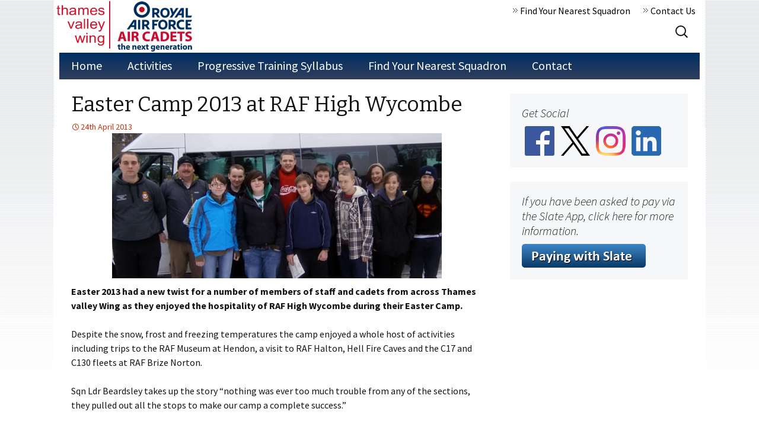

--- FILE ---
content_type: text/html; charset=UTF-8
request_url: https://www.aircadets.tv/news/easter-camp-2013-at-raf-high-wycombe/
body_size: 11653
content:
<!DOCTYPE html>
<!--[if IE 7]>
<html class="ie ie7" lang="en-US">
<![endif]-->
<!--[if IE 8]>
<html class="ie ie8" lang="en-US">
<![endif]-->
<!--[if !(IE 7) & !(IE 8)]><!-->
<html lang="en-US">
<!--<![endif]-->
<head>
	<meta charset="UTF-8">
	<meta name="viewport" content="width=device-width">
	<title>Easter Camp 2013 at RAF High Wycombe | Thames Valley Wing</title>
	<link rel="shortcut icon" href="https://www.aircadets.tv/wp-content/themes/ThamesValleyWing/favicon.ico?x25114" />
	<link rel="profile" href="http://gmpg.org/xfn/11">
	<link rel="pingback" href="https://www.aircadets.tv/xmlrpc.php">
	<!--[if lt IE 9]>
	<script src="https://www.aircadets.tv/wp-content/themes/ThamesValleyWing/js/html5.js?x25114"></script>
	<![endif]-->
	<meta name='robots' content='max-image-preview:large' />
<link rel='dns-prefetch' href='//fonts.googleapis.com' />
<link rel="alternate" type="application/rss+xml" title="Thames Valley Wing &raquo; Feed" href="https://www.aircadets.tv/feed/" />
<link rel="alternate" type="application/rss+xml" title="Thames Valley Wing &raquo; Comments Feed" href="https://www.aircadets.tv/comments/feed/" />
<link rel="alternate" title="oEmbed (JSON)" type="application/json+oembed" href="https://www.aircadets.tv/wp-json/oembed/1.0/embed?url=https%3A%2F%2Fwww.aircadets.tv%2Fnews%2Feaster-camp-2013-at-raf-high-wycombe%2F" />
<link rel="alternate" title="oEmbed (XML)" type="text/xml+oembed" href="https://www.aircadets.tv/wp-json/oembed/1.0/embed?url=https%3A%2F%2Fwww.aircadets.tv%2Fnews%2Feaster-camp-2013-at-raf-high-wycombe%2F&#038;format=xml" />
<style id='wp-img-auto-sizes-contain-inline-css' type='text/css'>
img:is([sizes=auto i],[sizes^="auto," i]){contain-intrinsic-size:3000px 1500px}
/*# sourceURL=wp-img-auto-sizes-contain-inline-css */
</style>
<style id='wp-emoji-styles-inline-css' type='text/css'>

	img.wp-smiley, img.emoji {
		display: inline !important;
		border: none !important;
		box-shadow: none !important;
		height: 1em !important;
		width: 1em !important;
		margin: 0 0.07em !important;
		vertical-align: -0.1em !important;
		background: none !important;
		padding: 0 !important;
	}
/*# sourceURL=wp-emoji-styles-inline-css */
</style>
<style id='wp-block-library-inline-css' type='text/css'>
:root{--wp-block-synced-color:#7a00df;--wp-block-synced-color--rgb:122,0,223;--wp-bound-block-color:var(--wp-block-synced-color);--wp-editor-canvas-background:#ddd;--wp-admin-theme-color:#007cba;--wp-admin-theme-color--rgb:0,124,186;--wp-admin-theme-color-darker-10:#006ba1;--wp-admin-theme-color-darker-10--rgb:0,107,160.5;--wp-admin-theme-color-darker-20:#005a87;--wp-admin-theme-color-darker-20--rgb:0,90,135;--wp-admin-border-width-focus:2px}@media (min-resolution:192dpi){:root{--wp-admin-border-width-focus:1.5px}}.wp-element-button{cursor:pointer}:root .has-very-light-gray-background-color{background-color:#eee}:root .has-very-dark-gray-background-color{background-color:#313131}:root .has-very-light-gray-color{color:#eee}:root .has-very-dark-gray-color{color:#313131}:root .has-vivid-green-cyan-to-vivid-cyan-blue-gradient-background{background:linear-gradient(135deg,#00d084,#0693e3)}:root .has-purple-crush-gradient-background{background:linear-gradient(135deg,#34e2e4,#4721fb 50%,#ab1dfe)}:root .has-hazy-dawn-gradient-background{background:linear-gradient(135deg,#faaca8,#dad0ec)}:root .has-subdued-olive-gradient-background{background:linear-gradient(135deg,#fafae1,#67a671)}:root .has-atomic-cream-gradient-background{background:linear-gradient(135deg,#fdd79a,#004a59)}:root .has-nightshade-gradient-background{background:linear-gradient(135deg,#330968,#31cdcf)}:root .has-midnight-gradient-background{background:linear-gradient(135deg,#020381,#2874fc)}:root{--wp--preset--font-size--normal:16px;--wp--preset--font-size--huge:42px}.has-regular-font-size{font-size:1em}.has-larger-font-size{font-size:2.625em}.has-normal-font-size{font-size:var(--wp--preset--font-size--normal)}.has-huge-font-size{font-size:var(--wp--preset--font-size--huge)}.has-text-align-center{text-align:center}.has-text-align-left{text-align:left}.has-text-align-right{text-align:right}.has-fit-text{white-space:nowrap!important}#end-resizable-editor-section{display:none}.aligncenter{clear:both}.items-justified-left{justify-content:flex-start}.items-justified-center{justify-content:center}.items-justified-right{justify-content:flex-end}.items-justified-space-between{justify-content:space-between}.screen-reader-text{border:0;clip-path:inset(50%);height:1px;margin:-1px;overflow:hidden;padding:0;position:absolute;width:1px;word-wrap:normal!important}.screen-reader-text:focus{background-color:#ddd;clip-path:none;color:#444;display:block;font-size:1em;height:auto;left:5px;line-height:normal;padding:15px 23px 14px;text-decoration:none;top:5px;width:auto;z-index:100000}html :where(.has-border-color){border-style:solid}html :where([style*=border-top-color]){border-top-style:solid}html :where([style*=border-right-color]){border-right-style:solid}html :where([style*=border-bottom-color]){border-bottom-style:solid}html :where([style*=border-left-color]){border-left-style:solid}html :where([style*=border-width]){border-style:solid}html :where([style*=border-top-width]){border-top-style:solid}html :where([style*=border-right-width]){border-right-style:solid}html :where([style*=border-bottom-width]){border-bottom-style:solid}html :where([style*=border-left-width]){border-left-style:solid}html :where(img[class*=wp-image-]){height:auto;max-width:100%}:where(figure){margin:0 0 1em}html :where(.is-position-sticky){--wp-admin--admin-bar--position-offset:var(--wp-admin--admin-bar--height,0px)}@media screen and (max-width:600px){html :where(.is-position-sticky){--wp-admin--admin-bar--position-offset:0px}}

/*# sourceURL=wp-block-library-inline-css */
</style><style id='global-styles-inline-css' type='text/css'>
:root{--wp--preset--aspect-ratio--square: 1;--wp--preset--aspect-ratio--4-3: 4/3;--wp--preset--aspect-ratio--3-4: 3/4;--wp--preset--aspect-ratio--3-2: 3/2;--wp--preset--aspect-ratio--2-3: 2/3;--wp--preset--aspect-ratio--16-9: 16/9;--wp--preset--aspect-ratio--9-16: 9/16;--wp--preset--color--black: #000000;--wp--preset--color--cyan-bluish-gray: #abb8c3;--wp--preset--color--white: #ffffff;--wp--preset--color--pale-pink: #f78da7;--wp--preset--color--vivid-red: #cf2e2e;--wp--preset--color--luminous-vivid-orange: #ff6900;--wp--preset--color--luminous-vivid-amber: #fcb900;--wp--preset--color--light-green-cyan: #7bdcb5;--wp--preset--color--vivid-green-cyan: #00d084;--wp--preset--color--pale-cyan-blue: #8ed1fc;--wp--preset--color--vivid-cyan-blue: #0693e3;--wp--preset--color--vivid-purple: #9b51e0;--wp--preset--gradient--vivid-cyan-blue-to-vivid-purple: linear-gradient(135deg,rgb(6,147,227) 0%,rgb(155,81,224) 100%);--wp--preset--gradient--light-green-cyan-to-vivid-green-cyan: linear-gradient(135deg,rgb(122,220,180) 0%,rgb(0,208,130) 100%);--wp--preset--gradient--luminous-vivid-amber-to-luminous-vivid-orange: linear-gradient(135deg,rgb(252,185,0) 0%,rgb(255,105,0) 100%);--wp--preset--gradient--luminous-vivid-orange-to-vivid-red: linear-gradient(135deg,rgb(255,105,0) 0%,rgb(207,46,46) 100%);--wp--preset--gradient--very-light-gray-to-cyan-bluish-gray: linear-gradient(135deg,rgb(238,238,238) 0%,rgb(169,184,195) 100%);--wp--preset--gradient--cool-to-warm-spectrum: linear-gradient(135deg,rgb(74,234,220) 0%,rgb(151,120,209) 20%,rgb(207,42,186) 40%,rgb(238,44,130) 60%,rgb(251,105,98) 80%,rgb(254,248,76) 100%);--wp--preset--gradient--blush-light-purple: linear-gradient(135deg,rgb(255,206,236) 0%,rgb(152,150,240) 100%);--wp--preset--gradient--blush-bordeaux: linear-gradient(135deg,rgb(254,205,165) 0%,rgb(254,45,45) 50%,rgb(107,0,62) 100%);--wp--preset--gradient--luminous-dusk: linear-gradient(135deg,rgb(255,203,112) 0%,rgb(199,81,192) 50%,rgb(65,88,208) 100%);--wp--preset--gradient--pale-ocean: linear-gradient(135deg,rgb(255,245,203) 0%,rgb(182,227,212) 50%,rgb(51,167,181) 100%);--wp--preset--gradient--electric-grass: linear-gradient(135deg,rgb(202,248,128) 0%,rgb(113,206,126) 100%);--wp--preset--gradient--midnight: linear-gradient(135deg,rgb(2,3,129) 0%,rgb(40,116,252) 100%);--wp--preset--font-size--small: 13px;--wp--preset--font-size--medium: 20px;--wp--preset--font-size--large: 36px;--wp--preset--font-size--x-large: 42px;--wp--preset--spacing--20: 0.44rem;--wp--preset--spacing--30: 0.67rem;--wp--preset--spacing--40: 1rem;--wp--preset--spacing--50: 1.5rem;--wp--preset--spacing--60: 2.25rem;--wp--preset--spacing--70: 3.38rem;--wp--preset--spacing--80: 5.06rem;--wp--preset--shadow--natural: 6px 6px 9px rgba(0, 0, 0, 0.2);--wp--preset--shadow--deep: 12px 12px 50px rgba(0, 0, 0, 0.4);--wp--preset--shadow--sharp: 6px 6px 0px rgba(0, 0, 0, 0.2);--wp--preset--shadow--outlined: 6px 6px 0px -3px rgb(255, 255, 255), 6px 6px rgb(0, 0, 0);--wp--preset--shadow--crisp: 6px 6px 0px rgb(0, 0, 0);}:where(.is-layout-flex){gap: 0.5em;}:where(.is-layout-grid){gap: 0.5em;}body .is-layout-flex{display: flex;}.is-layout-flex{flex-wrap: wrap;align-items: center;}.is-layout-flex > :is(*, div){margin: 0;}body .is-layout-grid{display: grid;}.is-layout-grid > :is(*, div){margin: 0;}:where(.wp-block-columns.is-layout-flex){gap: 2em;}:where(.wp-block-columns.is-layout-grid){gap: 2em;}:where(.wp-block-post-template.is-layout-flex){gap: 1.25em;}:where(.wp-block-post-template.is-layout-grid){gap: 1.25em;}.has-black-color{color: var(--wp--preset--color--black) !important;}.has-cyan-bluish-gray-color{color: var(--wp--preset--color--cyan-bluish-gray) !important;}.has-white-color{color: var(--wp--preset--color--white) !important;}.has-pale-pink-color{color: var(--wp--preset--color--pale-pink) !important;}.has-vivid-red-color{color: var(--wp--preset--color--vivid-red) !important;}.has-luminous-vivid-orange-color{color: var(--wp--preset--color--luminous-vivid-orange) !important;}.has-luminous-vivid-amber-color{color: var(--wp--preset--color--luminous-vivid-amber) !important;}.has-light-green-cyan-color{color: var(--wp--preset--color--light-green-cyan) !important;}.has-vivid-green-cyan-color{color: var(--wp--preset--color--vivid-green-cyan) !important;}.has-pale-cyan-blue-color{color: var(--wp--preset--color--pale-cyan-blue) !important;}.has-vivid-cyan-blue-color{color: var(--wp--preset--color--vivid-cyan-blue) !important;}.has-vivid-purple-color{color: var(--wp--preset--color--vivid-purple) !important;}.has-black-background-color{background-color: var(--wp--preset--color--black) !important;}.has-cyan-bluish-gray-background-color{background-color: var(--wp--preset--color--cyan-bluish-gray) !important;}.has-white-background-color{background-color: var(--wp--preset--color--white) !important;}.has-pale-pink-background-color{background-color: var(--wp--preset--color--pale-pink) !important;}.has-vivid-red-background-color{background-color: var(--wp--preset--color--vivid-red) !important;}.has-luminous-vivid-orange-background-color{background-color: var(--wp--preset--color--luminous-vivid-orange) !important;}.has-luminous-vivid-amber-background-color{background-color: var(--wp--preset--color--luminous-vivid-amber) !important;}.has-light-green-cyan-background-color{background-color: var(--wp--preset--color--light-green-cyan) !important;}.has-vivid-green-cyan-background-color{background-color: var(--wp--preset--color--vivid-green-cyan) !important;}.has-pale-cyan-blue-background-color{background-color: var(--wp--preset--color--pale-cyan-blue) !important;}.has-vivid-cyan-blue-background-color{background-color: var(--wp--preset--color--vivid-cyan-blue) !important;}.has-vivid-purple-background-color{background-color: var(--wp--preset--color--vivid-purple) !important;}.has-black-border-color{border-color: var(--wp--preset--color--black) !important;}.has-cyan-bluish-gray-border-color{border-color: var(--wp--preset--color--cyan-bluish-gray) !important;}.has-white-border-color{border-color: var(--wp--preset--color--white) !important;}.has-pale-pink-border-color{border-color: var(--wp--preset--color--pale-pink) !important;}.has-vivid-red-border-color{border-color: var(--wp--preset--color--vivid-red) !important;}.has-luminous-vivid-orange-border-color{border-color: var(--wp--preset--color--luminous-vivid-orange) !important;}.has-luminous-vivid-amber-border-color{border-color: var(--wp--preset--color--luminous-vivid-amber) !important;}.has-light-green-cyan-border-color{border-color: var(--wp--preset--color--light-green-cyan) !important;}.has-vivid-green-cyan-border-color{border-color: var(--wp--preset--color--vivid-green-cyan) !important;}.has-pale-cyan-blue-border-color{border-color: var(--wp--preset--color--pale-cyan-blue) !important;}.has-vivid-cyan-blue-border-color{border-color: var(--wp--preset--color--vivid-cyan-blue) !important;}.has-vivid-purple-border-color{border-color: var(--wp--preset--color--vivid-purple) !important;}.has-vivid-cyan-blue-to-vivid-purple-gradient-background{background: var(--wp--preset--gradient--vivid-cyan-blue-to-vivid-purple) !important;}.has-light-green-cyan-to-vivid-green-cyan-gradient-background{background: var(--wp--preset--gradient--light-green-cyan-to-vivid-green-cyan) !important;}.has-luminous-vivid-amber-to-luminous-vivid-orange-gradient-background{background: var(--wp--preset--gradient--luminous-vivid-amber-to-luminous-vivid-orange) !important;}.has-luminous-vivid-orange-to-vivid-red-gradient-background{background: var(--wp--preset--gradient--luminous-vivid-orange-to-vivid-red) !important;}.has-very-light-gray-to-cyan-bluish-gray-gradient-background{background: var(--wp--preset--gradient--very-light-gray-to-cyan-bluish-gray) !important;}.has-cool-to-warm-spectrum-gradient-background{background: var(--wp--preset--gradient--cool-to-warm-spectrum) !important;}.has-blush-light-purple-gradient-background{background: var(--wp--preset--gradient--blush-light-purple) !important;}.has-blush-bordeaux-gradient-background{background: var(--wp--preset--gradient--blush-bordeaux) !important;}.has-luminous-dusk-gradient-background{background: var(--wp--preset--gradient--luminous-dusk) !important;}.has-pale-ocean-gradient-background{background: var(--wp--preset--gradient--pale-ocean) !important;}.has-electric-grass-gradient-background{background: var(--wp--preset--gradient--electric-grass) !important;}.has-midnight-gradient-background{background: var(--wp--preset--gradient--midnight) !important;}.has-small-font-size{font-size: var(--wp--preset--font-size--small) !important;}.has-medium-font-size{font-size: var(--wp--preset--font-size--medium) !important;}.has-large-font-size{font-size: var(--wp--preset--font-size--large) !important;}.has-x-large-font-size{font-size: var(--wp--preset--font-size--x-large) !important;}
/*# sourceURL=global-styles-inline-css */
</style>

<style id='classic-theme-styles-inline-css' type='text/css'>
/*! This file is auto-generated */
.wp-block-button__link{color:#fff;background-color:#32373c;border-radius:9999px;box-shadow:none;text-decoration:none;padding:calc(.667em + 2px) calc(1.333em + 2px);font-size:1.125em}.wp-block-file__button{background:#32373c;color:#fff;text-decoration:none}
/*# sourceURL=/wp-includes/css/classic-themes.min.css */
</style>
<link rel="stylesheet" href="https://www.aircadets.tv/wp-content/cache/minify/81349.css?x25114" media="all" />


<link rel='stylesheet' id='ThamesValleyWing-fonts-css' href='//fonts.googleapis.com/css?family=Source+Sans+Pro%3A300%2C400%2C700%2C300italic%2C400italic%2C700italic%7CBitter%3A400%2C700&#038;subset=latin%2Clatin-ext' type='text/css' media='all' />
<link rel="stylesheet" href="https://www.aircadets.tv/wp-content/cache/minify/25640.css?x25114" media="all" />


<script src="https://www.aircadets.tv/wp-content/cache/minify/358ca.js?x25114"></script>






<script type="text/javascript" id="responsive-lightbox-sanitizer-js-before">
/* <![CDATA[ */
window.RLG = window.RLG || {}; window.RLG.sanitizeAllowedHosts = ["youtube.com","www.youtube.com","youtu.be","vimeo.com","player.vimeo.com"];
//# sourceURL=responsive-lightbox-sanitizer-js-before
/* ]]> */
</script>
<script src="https://www.aircadets.tv/wp-content/cache/minify/246d6.js?x25114"></script>

<script type="text/javascript" id="responsive-lightbox-js-before">
/* <![CDATA[ */
var rlArgs = {"script":"prettyphoto","selector":"lightbox","customEvents":"","activeGalleries":true,"animationSpeed":"normal","slideshow":false,"slideshowDelay":5000,"slideshowAutoplay":false,"opacity":"0.75","showTitle":true,"allowResize":true,"allowExpand":true,"width":1080,"height":720,"separator":"\/","theme":"pp_default","horizontalPadding":20,"hideFlash":false,"wmode":"opaque","videoAutoplay":false,"modal":false,"deeplinking":false,"overlayGallery":true,"keyboardShortcuts":true,"social":false,"woocommerce_gallery":false,"ajaxurl":"https:\/\/www.aircadets.tv\/wp-admin\/admin-ajax.php","nonce":"0690799bba","preview":false,"postId":1420,"scriptExtension":false};

//# sourceURL=responsive-lightbox-js-before
/* ]]> */
</script>
<script src="https://www.aircadets.tv/wp-content/cache/minify/96f3a.js?x25114"></script>

<link rel="https://api.w.org/" href="https://www.aircadets.tv/wp-json/" /><link rel="alternate" title="JSON" type="application/json" href="https://www.aircadets.tv/wp-json/wp/v2/posts/1420" /><link rel="EditURI" type="application/rsd+xml" title="RSD" href="https://www.aircadets.tv/xmlrpc.php?rsd" />
<meta name="generator" content="WordPress 6.9" />
<link rel="canonical" href="https://www.aircadets.tv/news/easter-camp-2013-at-raf-high-wycombe/" />
<link rel='shortlink' href='https://www.aircadets.tv/?p=1420' />
	<style type="text/css" id="ThamesValleyWing-header-css">
			.site-header {
			background: url(https://www.aircadets.tv/wp-content/uploads/2017/06/header_image3.png) no-repeat scroll left top;
			background-size: 285px auto;
		}
		@media (max-width: 1000px) {
			.site-header {
				background: url(https://www.aircadets.tv/wp-content/uploads/2017/06/header_image3.png) no-repeat scroll right top;
				background-size: 285px auto;
			}
		}
		@media (max-width: 359px) {
			.site-header {
				background-size: 285px auto;
			}
		}
		</style>
	    <!-- Hotjar Tracking Code for https://www.aircadets.tv -->
<script>
  /*  (function(h,o,t,j,a,r){
        h.hj=h.hj||function(){(h.hj.q=h.hj.q||[]).push(arguments)};
        h._hjSettings={hjid:286392,hjsv:5};
        a=o.getElementsByTagName('head')[0];
        r=o.createElement('script');r.async=1;
        r.src=t+h._hjSettings.hjid+j+h._hjSettings.hjsv;
        a.appendChild(r);
    })(window,document,'//static.hotjar.com/c/hotjar-','.js?sv=');
  */
</script>
<link rel="stylesheet" href="https://www.aircadets.tv/wp-content/cache/minify/c67cf.css?x25114" media="all" />

</head>

<body class="wp-singular post-template-default single single-post postid-1420 single-format-standard wp-theme-ThamesValleyWing metaslider-plugin single-author sidebar">
	<div id="page" class="hfeed site">
		<header id="masthead" class="site-header" role="banner">
			
		<div class="header_main">
        <div class="hLeft"><a class="home-link" href="https://www.aircadets.tv/" title="Thames Valley Wing" rel="home"></a></div>		
<!--<div class="hLeft"><a class="home-link" href="https://www.aircadets.tv/" title="Thames Valley Wing" rel="home"><img src="https://www.aircadets.tv/wp-content/themes/ThamesValleyWing/images/header_image3.png?x25114" alt="Thames Valley Wing" title="Thames Valley Wing" width="285" height="89" /></a>
			</div>-->
			<div class="hRight">
				<ul class="topNav">
	                    	<li><a href="/join" target="" alt="">Find Your Nearest Squadron</a></li>
	                    	<li><a href="/contact" target="" alt="">Contact Us</a></li>
	                    	<!--<li><a href="/wing-calendar" target="" alt="">Calendar</a></li>-->
	                    	<!--<li><a href="/mail-drop" target="" alt="">Mail Drops</a></li>-->
				</ul>
<div class="search-box"><form role="search" method="get" class="search-form" action="https://www.aircadets.tv/">
				<label>
					<span class="screen-reader-text">Search for:</span>
					<input type="search" class="search-field" placeholder="Search &hellip;" value="" name="s" />
				</label>
				<input type="submit" class="search-submit" value="Search" />
			</form></div>
		</div>
</div>
			<div id="navbar" class="navbar">
				<nav id="site-navigation" class="navigation main-navigation" role="navigation">
					<button class="menu-toggle">Menu</button>
					<a class="screen-reader-text skip-link" href="#content" title="Skip to content">Skip to content</a>
					<div class="menu-main-menu-container"><ul id="menu-main-menu" class="nav-menu"><li id="menu-item-2020" class="menu-item menu-item-type-custom menu-item-object-custom menu-item-2020"><a href="/">Home</a></li>
<li id="menu-item-2155" class="menu-item menu-item-type-post_type menu-item-object-page menu-item-has-children menu-item-2155"><a href="https://www.aircadets.tv/activities/">Activities</a>
<ul class="sub-menu">
	<li id="menu-item-2160" class="menu-item menu-item-type-post_type menu-item-object-page menu-item-2160"><a href="https://www.aircadets.tv/activities/adventure-training/">Adventure Training</a></li>
	<li id="menu-item-2161" class="menu-item menu-item-type-post_type menu-item-object-page menu-item-2161"><a href="https://www.aircadets.tv/activities/annual-camps/">Annual Camps</a></li>
	<li id="menu-item-2162" class="menu-item menu-item-type-post_type menu-item-object-page menu-item-2162"><a href="https://www.aircadets.tv/activities/aviation-studies/">Aviation Studies</a></li>
	<li id="menu-item-2168" class="menu-item menu-item-type-post_type menu-item-object-page menu-item-2168"><a href="https://www.aircadets.tv/activities/duke-of-edinburghs-award/">Duke of Edinburgh’s Award</a></li>
	<li id="menu-item-3046" class="menu-item menu-item-type-post_type menu-item-object-page menu-item-3046"><a href="https://www.aircadets.tv/activities/fieldcraft/">Fieldcraft</a></li>
	<li id="menu-item-2166" class="menu-item menu-item-type-post_type menu-item-object-page menu-item-2166"><a href="https://www.aircadets.tv/activities/first-aid/">First Aid</a></li>
	<li id="menu-item-2156" class="menu-item menu-item-type-post_type menu-item-object-page menu-item-has-children menu-item-2156"><a href="https://www.aircadets.tv/activities/flying-in-the-air-cadets/">Flying in the Air Cadets</a>
	<ul class="sub-menu">
		<li id="menu-item-2159" class="menu-item menu-item-type-post_type menu-item-object-page menu-item-2159"><a href="https://www.aircadets.tv/activities/flying-in-the-air-cadets/air-experience-flying/">Air Experience Flying</a></li>
		<li id="menu-item-2158" class="menu-item menu-item-type-post_type menu-item-object-page menu-item-2158"><a href="https://www.aircadets.tv/activities/flying-in-the-air-cadets/gliding/">Gliding</a></li>
	</ul>
</li>
	<li id="menu-item-2165" class="menu-item menu-item-type-post_type menu-item-object-page menu-item-2165"><a href="https://www.aircadets.tv/activities/leadership/">Leadership</a></li>
	<li id="menu-item-2163" class="menu-item menu-item-type-post_type menu-item-object-page menu-item-2163"><a href="https://www.aircadets.tv/activities/music/">Music</a></li>
	<li id="menu-item-2167" class="menu-item menu-item-type-post_type menu-item-object-page menu-item-2167"><a href="https://www.aircadets.tv/activities/shooting/">Shooting</a></li>
	<li id="menu-item-2164" class="menu-item menu-item-type-post_type menu-item-object-page menu-item-2164"><a href="https://www.aircadets.tv/activities/sport/">Sport</a></li>
</ul>
</li>
<li id="menu-item-2981" class="menu-item menu-item-type-post_type menu-item-object-page menu-item-2981"><a href="https://www.aircadets.tv/progressive-training-syllabus/">Progressive Training Syllabus</a></li>
<li id="menu-item-2209" class="menu-item menu-item-type-post_type menu-item-object-page menu-item-has-children menu-item-2209"><a href="https://www.aircadets.tv/join/">Find Your Nearest Squadron</a>
<ul class="sub-menu">
	<li id="menu-item-2890" class="menu-item menu-item-type-post_type menu-item-object-page menu-item-2890"><a href="https://www.aircadets.tv/join/join-as-a-cadet/">Join as a Cadet</a></li>
	<li id="menu-item-2889" class="menu-item menu-item-type-post_type menu-item-object-page menu-item-2889"><a href="https://www.aircadets.tv/join/join-as-staff/">Join as Staff</a></li>
	<li id="menu-item-2888" class="menu-item menu-item-type-post_type menu-item-object-page menu-item-2888"><a href="https://www.aircadets.tv/join/join-a-committee/">Join a Committee</a></li>
</ul>
</li>
<li id="menu-item-2319" class="menu-item menu-item-type-post_type menu-item-object-page menu-item-2319"><a href="https://www.aircadets.tv/contact/">Contact</a></li>
</ul></div>					
				</nav><!-- #site-navigation -->
			</div><!-- #navbar -->
		</header><!-- #masthead -->

		<div id="main" class="site-main">
	<div id="primary" class="content-area">
		<div id="content" class="site-content" role="main">

						
				
<article id="post-1420" class="post-1420 post type-post status-publish format-standard has-post-thumbnail hentry category-news tag-3 tag-8 tag-21 tag-30 tag-18 tag-17">
	<header class="entry-header">
		

				<h1 class="entry-title">Easter Camp 2013 at RAF High Wycombe</h1>
		
		<div class="entry-meta">
			<span class="date"><a href="https://www.aircadets.tv/news/easter-camp-2013-at-raf-high-wycombe/" title="Permalink to Easter Camp 2013 at RAF High Wycombe" rel="bookmark"><time class="entry-date" datetime="2013-04-24T19:26:54+00:00">24th April 2013</time></a></span><span class="author vcard"><a class="url fn n" href="https://www.aircadets.tv/author/mark-gray/" title="View all posts by Mark Gray" rel="author">Mark Gray</a></span>					</div><!-- .entry-meta -->

				<div class="entry-thumbnail">
			<img width="556" height="245" src="https://www.aircadets.tv/wp-content/uploads/2015/01/20130424_Easter_Camp_2013_at_RAF_High_Wycombe.jpg?x25114" class="attachment-post-thumbnail size-post-thumbnail wp-post-image" alt="" decoding="async" fetchpriority="high" srcset="https://www.aircadets.tv/wp-content/uploads/2015/01/20130424_Easter_Camp_2013_at_RAF_High_Wycombe.jpg 556w, https://www.aircadets.tv/wp-content/uploads/2015/01/20130424_Easter_Camp_2013_at_RAF_High_Wycombe-300x132.jpg 300w" sizes="(max-width: 556px) 100vw, 556px" />		</div>
			</header><!-- .entry-header -->

		<div class="entry-content">
		<p><b>Easter 2013 had a new twist for a number of members of staff and cadets from across Thames valley Wing as they enjoyed the hospitality of RAF High <span data-scayt_word="Wycombe" data-scaytid="1">Wycombe</span> during their Easter Camp.</b></p>
<p>Despite the snow, frost and freezing temperatures the camp enjoyed a whole host of activities including trips to the RAF Museum at <span data-scayt_word="Hendon" data-scaytid="2">Hendon</span>, a visit to RAF <span data-scayt_word="Halton" data-scaytid="3">Halton</span>, Hell Fire Caves and the <span data-scayt_word="C17" data-scaytid="4">C17</span> and <span data-scayt_word="C130" data-scaytid="5">C130</span> fleets at RAF <span data-scayt_word="Brize" data-scaytid="6">Brize</span> Norton.<span id="more-1420"></span></p>
<p><span data-scayt_word="Sqn" data-scaytid="14">Sqn</span> <span data-scayt_word="Ldr" data-scaytid="15">Ldr</span> <span data-scayt_word="Beardsley" data-scaytid="16">Beardsley</span> takes up the story “nothing was ever too much trouble from any of the sections, they pulled out all the stops to make our camp a complete success.”</p>
<p>In addition to the usual camp activities, there was also a high ropes exercise at RAF <span data-scayt_word="Halton" data-scaytid="7">Halton</span>, orienteering in the snow at <span data-scayt_word="Wendover" data-scaytid="10">Wendover</span> Woods, plus an <span data-scayt_word="abseiling" data-scaytid="11">abseiling</span> exercise which everyone participated in, even the Camp Commandant. The visit to RAF <span data-scayt_word="Brize" data-scaytid="8">Brize</span> Norton was undoubtedly a highlight with tours around both 216 and 33 Squadrons and an entertaining afternoon at both the Fire and <span data-scayt_word="ATC" data-scaytid="13">ATC</span> sections.</p>
			</div><!-- .entry-content -->
	    <div class="entry-meta">
			<span class="tags-links"><a href="https://www.aircadets.tv/tag/1116/" rel="tag">1116</a>, <a href="https://www.aircadets.tv/tag/1315/" rel="tag">1315</a>, <a href="https://www.aircadets.tv/tag/2210/" rel="tag">2210</a>, <a href="https://www.aircadets.tv/tag/2267/" rel="tag">2267</a>, <a href="https://www.aircadets.tv/tag/2477/" rel="tag">2477</a>, <a href="https://www.aircadets.tv/tag/966/" rel="tag">966</a></span>		</div><!-- .entry-meta -->

	<footer class="entry-meta">
		
			</footer><!-- .entry-meta -->
</article><!-- #post -->
					<nav class="navigation post-navigation" role="navigation">
		<h1 class="screen-reader-text">Post navigation</h1>
		<div class="nav-links">

			<a href="https://www.aircadets.tv/news/britwell-by-royal-appointment/" rel="prev"><span class="meta-nav">&larr;</span> Britwell &#8211; By Royal Appointment</a>			<a href="https://www.aircadets.tv/news/witney-squadron-celebrate-70-years/" rel="next">Witney Squadron Celebrate 70 Years <span class="meta-nav">&rarr;</span></a>
		</div><!-- .nav-links -->
	</nav><!-- .navigation -->
					
<div id="comments" class="comments-area">

	
	
</div><!-- #comments -->
			
		</div><!-- #content -->
	</div><!-- #primary -->

	<div id="tertiary" class="sidebar-container" role="complementary">
		<div class="sidebar-inner">
			<div class="widget-area">
				<aside id="custom_html-3" class="widget_text widget widget_custom_html"><h3 class="widget-title">Get Social</h3><div class="textwidget custom-html-widget"><a href="https://www.facebook.com/pages/Thames-Valley-Air-Cadets/215177183208" title="Visit us on Facebook" target="_blank" class="social"><img src="/wp-content/themes/ThamesValleyWing/images/social/facebook.png?x25114" width="50" height="50" alt="Visit us on Facebook" /></a><a href="https://twitter.com/AirCadets_TVW" title="Visit us on Twitter" target="_blank" class="social"><img src="/wp-content/themes/ThamesValleyWing/images/social/twitter.png?x25114" width="50" height="50" alt="Visit us on Twitter" /></a><a href="https://www.instagram.com/thames_valley_wing_atc/" title="Visit us on Instagram" target="_blank" class="social"><img src="/wp-content/themes/ThamesValleyWing/images/social/instagram.png?x25114" width="50" height="50" alt="Visit us on Instagram" /></a><a href="https://www.linkedin.com/in/thames-valley-wing-raf-air-cadets-438879196/" title="Visit us on LinkedIn" target="_blank" class="social"><img src="/wp-content/themes/ThamesValleyWing/images/social/LinkedIn.png?x25114" width="50" height="50" alt="Visit us on LinkedIn" /></a></div></aside><aside id="custom_html-2" class="widget_text widget widget_custom_html"><div class="textwidget custom-html-widget"><h3 class="widget-title">If you have been asked to pay via the Slate App, click here for more information.
</h3>
<a href="/slate-payments"><img src="/wp-content/uploads/2019/06/button_paying-with-slate.png?x25114" width="209" height="40" alt="Paying with Slate" /></a></div></aside>			</div><!-- .widget-area -->
		</div><!-- .sidebar-inner -->
	</div><!-- #tertiary -->

		</div><!-- #main -->
		<footer id="colophon" class="site-footer" role="contentinfo">
				<div id="secondary" class="sidebar-container" role="complementary">
		<div class="widget-area">
			<aside id="search-2" class="widget widget_search"><form role="search" method="get" class="search-form" action="https://www.aircadets.tv/">
				<label>
					<span class="screen-reader-text">Search for:</span>
					<input type="search" class="search-field" placeholder="Search &hellip;" value="" name="s" />
				</label>
				<input type="submit" class="search-submit" value="Search" />
			</form></aside><aside id="text-6" class="widget widget_text"><h3 class="widget-title">Links</h3>			<div class="textwidget"><strong>Air Cadet Sites</strong><ul><li><a target="_blank" href="https://www.raf.mod.uk/aircadets/">Headquarters Air Cadets</a></li>
<li><a target="_blank" href="https://www.aircadets.info">South West Region Air Cadets</a></li>
</ul><strong>Royal Air Force</strong>
<ul><li><a target="_blank" href="http://www.raf.mod.uk">Royal Air Force</a></li>
<li><a target="_blank" href="http://www.raf.mod.uk/rafbenson">RAF Benson</a></li>
<li><a target="_blank" href="http://www.raf.mod.uk/rafbrizenorton">RAF <span data-scaytid="1" data-scayt_word="Brize">Brize</span> Norton</a></li>
<li><a target="_blank" href="http://www.raf.mod.uk/rafhalton">RAF <span data-scaytid="2" data-scayt_word="Halton">Halton</span></a></li>
<li><a target="_blank" href="http://www.raf.mod.uk/rafodiham">RAF <span data-scaytid="3" data-scayt_word="Odiham">Odiham</span></a></li></div>
		</aside>
		<aside id="recent-posts-2" class="widget widget_recent_entries">
		<h3 class="widget-title">Recent Posts</h3>
		<ul>
											<li>
					<a href="https://www.aircadets.tv/news/another-successful-drill-day-in-thames-valley-wing/">Another Successful Drill Day in Thames Valley Wing</a>
									</li>
											<li>
					<a href="https://www.aircadets.tv/news/thames-valley-wing-muster/">Thames Valley Wing Muster</a>
									</li>
											<li>
					<a href="https://www.aircadets.tv/news/wing-drill-day/">Wing Drill Day</a>
									</li>
											<li>
					<a href="https://www.aircadets.tv/news/gliding-for-didcot-squadron/">Gliding for Didcot Squadron</a>
									</li>
											<li>
					<a href="https://www.aircadets.tv/news/carabao-cup/">Carabao Cup</a>
									</li>
					</ul>

		</aside><aside id="jal_widget-2" class="widget widget_archive widget_jaw_widget"><h3 class="widget-title">Archives</h3><ul class="jaw_widget legacy preload"   data-effect="slide"   data-ex_sym="►"   data-con_sym="▼" ><li ><a class="jaw_year jaw_symbol_wrapper" title="2024" href="https://www.aircadets.tv/2024/"><span class="jaw_symbol">►</span><span class="year">2024 (12)</span></a><ul class="jaw_months jal-hide"><li ><a class="jaw_month jaw_symbol_wrapper" href="https://www.aircadets.tv/2024/10/" title="October"><span class="month">October (1)</span></a></li> <li ><a class="jaw_month jaw_symbol_wrapper" href="https://www.aircadets.tv/2024/07/" title="July"><span class="month">July (1)</span></a></li> <li ><a class="jaw_month jaw_symbol_wrapper" href="https://www.aircadets.tv/2024/03/" title="March"><span class="month">March (1)</span></a></li> <li ><a class="jaw_month jaw_symbol_wrapper" href="https://www.aircadets.tv/2024/02/" title="February"><span class="month">February (7)</span></a></li> <li ><a class="jaw_month jaw_symbol_wrapper" href="https://www.aircadets.tv/2024/01/" title="January"><span class="month">January (2)</span></a></li> </ul></li><li ><a class="jaw_year jaw_symbol_wrapper" title="2023" href="https://www.aircadets.tv/2023/"><span class="jaw_symbol">►</span><span class="year">2023 (44)</span></a><ul class="jaw_months jal-hide"><li ><a class="jaw_month jaw_symbol_wrapper" href="https://www.aircadets.tv/2023/12/" title="December"><span class="month">December (2)</span></a></li> <li ><a class="jaw_month jaw_symbol_wrapper" href="https://www.aircadets.tv/2023/11/" title="November"><span class="month">November (5)</span></a></li> <li ><a class="jaw_month jaw_symbol_wrapper" href="https://www.aircadets.tv/2023/10/" title="October"><span class="month">October (7)</span></a></li> <li ><a class="jaw_month jaw_symbol_wrapper" href="https://www.aircadets.tv/2023/09/" title="September"><span class="month">September (2)</span></a></li> <li ><a class="jaw_month jaw_symbol_wrapper" href="https://www.aircadets.tv/2023/08/" title="August"><span class="month">August (5)</span></a></li> <li ><a class="jaw_month jaw_symbol_wrapper" href="https://www.aircadets.tv/2023/07/" title="July"><span class="month">July (6)</span></a></li> <li ><a class="jaw_month jaw_symbol_wrapper" href="https://www.aircadets.tv/2023/06/" title="June"><span class="month">June (7)</span></a></li> <li ><a class="jaw_month jaw_symbol_wrapper" href="https://www.aircadets.tv/2023/05/" title="May"><span class="month">May (4)</span></a></li> <li ><a class="jaw_month jaw_symbol_wrapper" href="https://www.aircadets.tv/2023/04/" title="April"><span class="month">April (4)</span></a></li> <li ><a class="jaw_month jaw_symbol_wrapper" href="https://www.aircadets.tv/2023/03/" title="March"><span class="month">March (1)</span></a></li> <li ><a class="jaw_month jaw_symbol_wrapper" href="https://www.aircadets.tv/2023/02/" title="February"><span class="month">February (1)</span></a></li> </ul></li><li ><a class="jaw_year jaw_symbol_wrapper" title="2022" href="https://www.aircadets.tv/2022/"><span class="jaw_symbol">►</span><span class="year">2022 (14)</span></a><ul class="jaw_months jal-hide"><li ><a class="jaw_month jaw_symbol_wrapper" href="https://www.aircadets.tv/2022/06/" title="June"><span class="month">June (2)</span></a></li> <li ><a class="jaw_month jaw_symbol_wrapper" href="https://www.aircadets.tv/2022/05/" title="May"><span class="month">May (7)</span></a></li> <li ><a class="jaw_month jaw_symbol_wrapper" href="https://www.aircadets.tv/2022/04/" title="April"><span class="month">April (1)</span></a></li> <li ><a class="jaw_month jaw_symbol_wrapper" href="https://www.aircadets.tv/2022/03/" title="March"><span class="month">March (3)</span></a></li> <li ><a class="jaw_month jaw_symbol_wrapper" href="https://www.aircadets.tv/2022/02/" title="February"><span class="month">February (1)</span></a></li> </ul></li><li ><a class="jaw_year jaw_symbol_wrapper" title="2021" href="https://www.aircadets.tv/2021/"><span class="jaw_symbol">►</span><span class="year">2021 (7)</span></a><ul class="jaw_months jal-hide"><li ><a class="jaw_month jaw_symbol_wrapper" href="https://www.aircadets.tv/2021/09/" title="September"><span class="month">September (2)</span></a></li> <li ><a class="jaw_month jaw_symbol_wrapper" href="https://www.aircadets.tv/2021/08/" title="August"><span class="month">August (1)</span></a></li> <li ><a class="jaw_month jaw_symbol_wrapper" href="https://www.aircadets.tv/2021/06/" title="June"><span class="month">June (2)</span></a></li> <li ><a class="jaw_month jaw_symbol_wrapper" href="https://www.aircadets.tv/2021/05/" title="May"><span class="month">May (1)</span></a></li> <li ><a class="jaw_month jaw_symbol_wrapper" href="https://www.aircadets.tv/2021/04/" title="April"><span class="month">April (1)</span></a></li> </ul></li><li ><a class="jaw_year jaw_symbol_wrapper" title="2020" href="https://www.aircadets.tv/2020/"><span class="jaw_symbol">►</span><span class="year">2020 (44)</span></a><ul class="jaw_months jal-hide"><li ><a class="jaw_month jaw_symbol_wrapper" href="https://www.aircadets.tv/2020/12/" title="December"><span class="month">December (2)</span></a></li> <li ><a class="jaw_month jaw_symbol_wrapper" href="https://www.aircadets.tv/2020/10/" title="October"><span class="month">October (5)</span></a></li> <li ><a class="jaw_month jaw_symbol_wrapper" href="https://www.aircadets.tv/2020/09/" title="September"><span class="month">September (2)</span></a></li> <li ><a class="jaw_month jaw_symbol_wrapper" href="https://www.aircadets.tv/2020/08/" title="August"><span class="month">August (2)</span></a></li> <li ><a class="jaw_month jaw_symbol_wrapper" href="https://www.aircadets.tv/2020/05/" title="May"><span class="month">May (3)</span></a></li> <li ><a class="jaw_month jaw_symbol_wrapper" href="https://www.aircadets.tv/2020/04/" title="April"><span class="month">April (11)</span></a></li> <li ><a class="jaw_month jaw_symbol_wrapper" href="https://www.aircadets.tv/2020/03/" title="March"><span class="month">March (4)</span></a></li> <li ><a class="jaw_month jaw_symbol_wrapper" href="https://www.aircadets.tv/2020/02/" title="February"><span class="month">February (11)</span></a></li> <li ><a class="jaw_month jaw_symbol_wrapper" href="https://www.aircadets.tv/2020/01/" title="January"><span class="month">January (4)</span></a></li> </ul></li><li ><a class="jaw_year jaw_symbol_wrapper" title="2019" href="https://www.aircadets.tv/2019/"><span class="jaw_symbol">►</span><span class="year">2019 (3)</span></a><ul class="jaw_months jal-hide"><li ><a class="jaw_month jaw_symbol_wrapper" href="https://www.aircadets.tv/2019/12/" title="December"><span class="month">December (2)</span></a></li> <li ><a class="jaw_month jaw_symbol_wrapper" href="https://www.aircadets.tv/2019/05/" title="May"><span class="month">May (1)</span></a></li> </ul></li><li ><a class="jaw_year jaw_symbol_wrapper" title="2018" href="https://www.aircadets.tv/2018/"><span class="jaw_symbol">►</span><span class="year">2018 (15)</span></a><ul class="jaw_months jal-hide"><li ><a class="jaw_month jaw_symbol_wrapper" href="https://www.aircadets.tv/2018/10/" title="October"><span class="month">October (2)</span></a></li> <li ><a class="jaw_month jaw_symbol_wrapper" href="https://www.aircadets.tv/2018/09/" title="September"><span class="month">September (2)</span></a></li> <li ><a class="jaw_month jaw_symbol_wrapper" href="https://www.aircadets.tv/2018/08/" title="August"><span class="month">August (1)</span></a></li> <li ><a class="jaw_month jaw_symbol_wrapper" href="https://www.aircadets.tv/2018/06/" title="June"><span class="month">June (1)</span></a></li> <li ><a class="jaw_month jaw_symbol_wrapper" href="https://www.aircadets.tv/2018/05/" title="May"><span class="month">May (6)</span></a></li> <li ><a class="jaw_month jaw_symbol_wrapper" href="https://www.aircadets.tv/2018/04/" title="April"><span class="month">April (2)</span></a></li> <li ><a class="jaw_month jaw_symbol_wrapper" href="https://www.aircadets.tv/2018/03/" title="March"><span class="month">March (1)</span></a></li> </ul></li><li ><a class="jaw_year jaw_symbol_wrapper" title="2017" href="https://www.aircadets.tv/2017/"><span class="jaw_symbol">►</span><span class="year">2017 (7)</span></a><ul class="jaw_months jal-hide"><li ><a class="jaw_month jaw_symbol_wrapper" href="https://www.aircadets.tv/2017/11/" title="November"><span class="month">November (1)</span></a></li> <li ><a class="jaw_month jaw_symbol_wrapper" href="https://www.aircadets.tv/2017/10/" title="October"><span class="month">October (1)</span></a></li> <li ><a class="jaw_month jaw_symbol_wrapper" href="https://www.aircadets.tv/2017/09/" title="September"><span class="month">September (2)</span></a></li> <li ><a class="jaw_month jaw_symbol_wrapper" href="https://www.aircadets.tv/2017/06/" title="June"><span class="month">June (1)</span></a></li> <li ><a class="jaw_month jaw_symbol_wrapper" href="https://www.aircadets.tv/2017/03/" title="March"><span class="month">March (1)</span></a></li> <li ><a class="jaw_month jaw_symbol_wrapper" href="https://www.aircadets.tv/2017/02/" title="February"><span class="month">February (1)</span></a></li> </ul></li><li ><a class="jaw_year jaw_symbol_wrapper" title="2016" href="https://www.aircadets.tv/2016/"><span class="jaw_symbol">►</span><span class="year">2016 (16)</span></a><ul class="jaw_months jal-hide"><li ><a class="jaw_month jaw_symbol_wrapper" href="https://www.aircadets.tv/2016/12/" title="December"><span class="month">December (2)</span></a></li> <li ><a class="jaw_month jaw_symbol_wrapper" href="https://www.aircadets.tv/2016/10/" title="October"><span class="month">October (3)</span></a></li> <li ><a class="jaw_month jaw_symbol_wrapper" href="https://www.aircadets.tv/2016/09/" title="September"><span class="month">September (1)</span></a></li> <li ><a class="jaw_month jaw_symbol_wrapper" href="https://www.aircadets.tv/2016/08/" title="August"><span class="month">August (2)</span></a></li> <li ><a class="jaw_month jaw_symbol_wrapper" href="https://www.aircadets.tv/2016/07/" title="July"><span class="month">July (1)</span></a></li> <li ><a class="jaw_month jaw_symbol_wrapper" href="https://www.aircadets.tv/2016/05/" title="May"><span class="month">May (2)</span></a></li> <li ><a class="jaw_month jaw_symbol_wrapper" href="https://www.aircadets.tv/2016/03/" title="March"><span class="month">March (2)</span></a></li> <li ><a class="jaw_month jaw_symbol_wrapper" href="https://www.aircadets.tv/2016/02/" title="February"><span class="month">February (2)</span></a></li> <li ><a class="jaw_month jaw_symbol_wrapper" href="https://www.aircadets.tv/2016/01/" title="January"><span class="month">January (1)</span></a></li> </ul></li><li ><a class="jaw_year jaw_symbol_wrapper" title="2015" href="https://www.aircadets.tv/2015/"><span class="jaw_symbol">►</span><span class="year">2015 (26)</span></a><ul class="jaw_months jal-hide"><li ><a class="jaw_month jaw_symbol_wrapper" href="https://www.aircadets.tv/2015/12/" title="December"><span class="month">December (1)</span></a></li> <li ><a class="jaw_month jaw_symbol_wrapper" href="https://www.aircadets.tv/2015/11/" title="November"><span class="month">November (2)</span></a></li> <li ><a class="jaw_month jaw_symbol_wrapper" href="https://www.aircadets.tv/2015/10/" title="October"><span class="month">October (4)</span></a></li> <li ><a class="jaw_month jaw_symbol_wrapper" href="https://www.aircadets.tv/2015/09/" title="September"><span class="month">September (4)</span></a></li> <li ><a class="jaw_month jaw_symbol_wrapper" href="https://www.aircadets.tv/2015/08/" title="August"><span class="month">August (1)</span></a></li> <li ><a class="jaw_month jaw_symbol_wrapper" href="https://www.aircadets.tv/2015/07/" title="July"><span class="month">July (2)</span></a></li> <li ><a class="jaw_month jaw_symbol_wrapper" href="https://www.aircadets.tv/2015/06/" title="June"><span class="month">June (1)</span></a></li> <li ><a class="jaw_month jaw_symbol_wrapper" href="https://www.aircadets.tv/2015/05/" title="May"><span class="month">May (2)</span></a></li> <li ><a class="jaw_month jaw_symbol_wrapper" href="https://www.aircadets.tv/2015/04/" title="April"><span class="month">April (2)</span></a></li> <li ><a class="jaw_month jaw_symbol_wrapper" href="https://www.aircadets.tv/2015/03/" title="March"><span class="month">March (3)</span></a></li> <li ><a class="jaw_month jaw_symbol_wrapper" href="https://www.aircadets.tv/2015/02/" title="February"><span class="month">February (1)</span></a></li> <li ><a class="jaw_month jaw_symbol_wrapper" href="https://www.aircadets.tv/2015/01/" title="January"><span class="month">January (3)</span></a></li> </ul></li><li ><a class="jaw_year jaw_symbol_wrapper" title="2014" href="https://www.aircadets.tv/2014/"><span class="jaw_symbol">►</span><span class="year">2014 (41)</span></a><ul class="jaw_months jal-hide"><li ><a class="jaw_month jaw_symbol_wrapper" href="https://www.aircadets.tv/2014/12/" title="December"><span class="month">December (1)</span></a></li> <li ><a class="jaw_month jaw_symbol_wrapper" href="https://www.aircadets.tv/2014/11/" title="November"><span class="month">November (5)</span></a></li> <li ><a class="jaw_month jaw_symbol_wrapper" href="https://www.aircadets.tv/2014/10/" title="October"><span class="month">October (2)</span></a></li> <li ><a class="jaw_month jaw_symbol_wrapper" href="https://www.aircadets.tv/2014/09/" title="September"><span class="month">September (4)</span></a></li> <li ><a class="jaw_month jaw_symbol_wrapper" href="https://www.aircadets.tv/2014/08/" title="August"><span class="month">August (1)</span></a></li> <li ><a class="jaw_month jaw_symbol_wrapper" href="https://www.aircadets.tv/2014/07/" title="July"><span class="month">July (7)</span></a></li> <li ><a class="jaw_month jaw_symbol_wrapper" href="https://www.aircadets.tv/2014/06/" title="June"><span class="month">June (3)</span></a></li> <li ><a class="jaw_month jaw_symbol_wrapper" href="https://www.aircadets.tv/2014/05/" title="May"><span class="month">May (2)</span></a></li> <li ><a class="jaw_month jaw_symbol_wrapper" href="https://www.aircadets.tv/2014/04/" title="April"><span class="month">April (4)</span></a></li> <li ><a class="jaw_month jaw_symbol_wrapper" href="https://www.aircadets.tv/2014/03/" title="March"><span class="month">March (5)</span></a></li> <li ><a class="jaw_month jaw_symbol_wrapper" href="https://www.aircadets.tv/2014/02/" title="February"><span class="month">February (5)</span></a></li> <li ><a class="jaw_month jaw_symbol_wrapper" href="https://www.aircadets.tv/2014/01/" title="January"><span class="month">January (2)</span></a></li> </ul></li><li ><a class="jaw_year jaw_symbol_wrapper" title="2013" href="https://www.aircadets.tv/2013/"><span class="jaw_symbol">►</span><span class="year">2013 (83)</span></a><ul class="jaw_months jal-hide"><li ><a class="jaw_month jaw_symbol_wrapper" href="https://www.aircadets.tv/2013/12/" title="December"><span class="month">December (5)</span></a></li> <li ><a class="jaw_month jaw_symbol_wrapper" href="https://www.aircadets.tv/2013/11/" title="November"><span class="month">November (13)</span></a></li> <li ><a class="jaw_month jaw_symbol_wrapper" href="https://www.aircadets.tv/2013/10/" title="October"><span class="month">October (12)</span></a></li> <li ><a class="jaw_month jaw_symbol_wrapper" href="https://www.aircadets.tv/2013/09/" title="September"><span class="month">September (6)</span></a></li> <li ><a class="jaw_month jaw_symbol_wrapper" href="https://www.aircadets.tv/2013/08/" title="August"><span class="month">August (11)</span></a></li> <li ><a class="jaw_month jaw_symbol_wrapper" href="https://www.aircadets.tv/2013/07/" title="July"><span class="month">July (7)</span></a></li> <li ><a class="jaw_month jaw_symbol_wrapper" href="https://www.aircadets.tv/2013/06/" title="June"><span class="month">June (4)</span></a></li> <li ><a class="jaw_month jaw_symbol_wrapper" href="https://www.aircadets.tv/2013/05/" title="May"><span class="month">May (6)</span></a></li> <li ><a class="jaw_month jaw_symbol_wrapper" href="https://www.aircadets.tv/2013/04/" title="April"><span class="month">April (6)</span></a></li> <li ><a class="jaw_month jaw_symbol_wrapper" href="https://www.aircadets.tv/2013/03/" title="March"><span class="month">March (5)</span></a></li> <li ><a class="jaw_month jaw_symbol_wrapper" href="https://www.aircadets.tv/2013/02/" title="February"><span class="month">February (4)</span></a></li> <li ><a class="jaw_month jaw_symbol_wrapper" href="https://www.aircadets.tv/2013/01/" title="January"><span class="month">January (4)</span></a></li> </ul></li><li ><a class="jaw_year jaw_symbol_wrapper" title="2012" href="https://www.aircadets.tv/2012/"><span class="jaw_symbol">►</span><span class="year">2012 (41)</span></a><ul class="jaw_months jal-hide"><li ><a class="jaw_month jaw_symbol_wrapper" href="https://www.aircadets.tv/2012/12/" title="December"><span class="month">December (2)</span></a></li> <li ><a class="jaw_month jaw_symbol_wrapper" href="https://www.aircadets.tv/2012/11/" title="November"><span class="month">November (2)</span></a></li> <li ><a class="jaw_month jaw_symbol_wrapper" href="https://www.aircadets.tv/2012/10/" title="October"><span class="month">October (5)</span></a></li> <li ><a class="jaw_month jaw_symbol_wrapper" href="https://www.aircadets.tv/2012/09/" title="September"><span class="month">September (3)</span></a></li> <li ><a class="jaw_month jaw_symbol_wrapper" href="https://www.aircadets.tv/2012/08/" title="August"><span class="month">August (6)</span></a></li> <li ><a class="jaw_month jaw_symbol_wrapper" href="https://www.aircadets.tv/2012/07/" title="July"><span class="month">July (2)</span></a></li> <li ><a class="jaw_month jaw_symbol_wrapper" href="https://www.aircadets.tv/2012/06/" title="June"><span class="month">June (6)</span></a></li> <li ><a class="jaw_month jaw_symbol_wrapper" href="https://www.aircadets.tv/2012/05/" title="May"><span class="month">May (4)</span></a></li> <li ><a class="jaw_month jaw_symbol_wrapper" href="https://www.aircadets.tv/2012/04/" title="April"><span class="month">April (3)</span></a></li> <li ><a class="jaw_month jaw_symbol_wrapper" href="https://www.aircadets.tv/2012/03/" title="March"><span class="month">March (5)</span></a></li> <li ><a class="jaw_month jaw_symbol_wrapper" href="https://www.aircadets.tv/2012/02/" title="February"><span class="month">February (3)</span></a></li> </ul></li><li ><a class="jaw_year jaw_symbol_wrapper" title="2011" href="https://www.aircadets.tv/2011/"><span class="jaw_symbol">►</span><span class="year">2011 (48)</span></a><ul class="jaw_months jal-hide"><li ><a class="jaw_month jaw_symbol_wrapper" href="https://www.aircadets.tv/2011/11/" title="November"><span class="month">November (4)</span></a></li> <li ><a class="jaw_month jaw_symbol_wrapper" href="https://www.aircadets.tv/2011/10/" title="October"><span class="month">October (6)</span></a></li> <li ><a class="jaw_month jaw_symbol_wrapper" href="https://www.aircadets.tv/2011/09/" title="September"><span class="month">September (5)</span></a></li> <li ><a class="jaw_month jaw_symbol_wrapper" href="https://www.aircadets.tv/2011/08/" title="August"><span class="month">August (2)</span></a></li> <li ><a class="jaw_month jaw_symbol_wrapper" href="https://www.aircadets.tv/2011/07/" title="July"><span class="month">July (4)</span></a></li> <li ><a class="jaw_month jaw_symbol_wrapper" href="https://www.aircadets.tv/2011/06/" title="June"><span class="month">June (5)</span></a></li> <li ><a class="jaw_month jaw_symbol_wrapper" href="https://www.aircadets.tv/2011/05/" title="May"><span class="month">May (5)</span></a></li> <li ><a class="jaw_month jaw_symbol_wrapper" href="https://www.aircadets.tv/2011/04/" title="April"><span class="month">April (8)</span></a></li> <li ><a class="jaw_month jaw_symbol_wrapper" href="https://www.aircadets.tv/2011/03/" title="March"><span class="month">March (3)</span></a></li> <li ><a class="jaw_month jaw_symbol_wrapper" href="https://www.aircadets.tv/2011/02/" title="February"><span class="month">February (3)</span></a></li> <li ><a class="jaw_month jaw_symbol_wrapper" href="https://www.aircadets.tv/2011/01/" title="January"><span class="month">January (3)</span></a></li> </ul></li><li ><a class="jaw_year jaw_symbol_wrapper" title="2010" href="https://www.aircadets.tv/2010/"><span class="jaw_symbol">►</span><span class="year">2010 (44)</span></a><ul class="jaw_months jal-hide"><li ><a class="jaw_month jaw_symbol_wrapper" href="https://www.aircadets.tv/2010/12/" title="December"><span class="month">December (7)</span></a></li> <li ><a class="jaw_month jaw_symbol_wrapper" href="https://www.aircadets.tv/2010/11/" title="November"><span class="month">November (3)</span></a></li> <li ><a class="jaw_month jaw_symbol_wrapper" href="https://www.aircadets.tv/2010/10/" title="October"><span class="month">October (4)</span></a></li> <li ><a class="jaw_month jaw_symbol_wrapper" href="https://www.aircadets.tv/2010/09/" title="September"><span class="month">September (7)</span></a></li> <li ><a class="jaw_month jaw_symbol_wrapper" href="https://www.aircadets.tv/2010/08/" title="August"><span class="month">August (3)</span></a></li> <li ><a class="jaw_month jaw_symbol_wrapper" href="https://www.aircadets.tv/2010/07/" title="July"><span class="month">July (4)</span></a></li> <li ><a class="jaw_month jaw_symbol_wrapper" href="https://www.aircadets.tv/2010/06/" title="June"><span class="month">June (3)</span></a></li> <li ><a class="jaw_month jaw_symbol_wrapper" href="https://www.aircadets.tv/2010/05/" title="May"><span class="month">May (5)</span></a></li> <li ><a class="jaw_month jaw_symbol_wrapper" href="https://www.aircadets.tv/2010/04/" title="April"><span class="month">April (1)</span></a></li> <li ><a class="jaw_month jaw_symbol_wrapper" href="https://www.aircadets.tv/2010/03/" title="March"><span class="month">March (3)</span></a></li> <li ><a class="jaw_month jaw_symbol_wrapper" href="https://www.aircadets.tv/2010/02/" title="February"><span class="month">February (3)</span></a></li> <li ><a class="jaw_month jaw_symbol_wrapper" href="https://www.aircadets.tv/2010/01/" title="January"><span class="month">January (1)</span></a></li> </ul></li><li ><a class="jaw_year jaw_symbol_wrapper" title="2009" href="https://www.aircadets.tv/2009/"><span class="jaw_symbol">►</span><span class="year">2009 (18)</span></a><ul class="jaw_months jal-hide"><li ><a class="jaw_month jaw_symbol_wrapper" href="https://www.aircadets.tv/2009/12/" title="December"><span class="month">December (4)</span></a></li> <li ><a class="jaw_month jaw_symbol_wrapper" href="https://www.aircadets.tv/2009/11/" title="November"><span class="month">November (2)</span></a></li> <li ><a class="jaw_month jaw_symbol_wrapper" href="https://www.aircadets.tv/2009/10/" title="October"><span class="month">October (3)</span></a></li> <li ><a class="jaw_month jaw_symbol_wrapper" href="https://www.aircadets.tv/2009/09/" title="September"><span class="month">September (1)</span></a></li> <li ><a class="jaw_month jaw_symbol_wrapper" href="https://www.aircadets.tv/2009/07/" title="July"><span class="month">July (2)</span></a></li> <li ><a class="jaw_month jaw_symbol_wrapper" href="https://www.aircadets.tv/2009/06/" title="June"><span class="month">June (2)</span></a></li> <li ><a class="jaw_month jaw_symbol_wrapper" href="https://www.aircadets.tv/2009/05/" title="May"><span class="month">May (1)</span></a></li> <li ><a class="jaw_month jaw_symbol_wrapper" href="https://www.aircadets.tv/2009/03/" title="March"><span class="month">March (1)</span></a></li> <li ><a class="jaw_month jaw_symbol_wrapper" href="https://www.aircadets.tv/2009/02/" title="February"><span class="month">February (2)</span></a></li> </ul></li><li ><a class="jaw_year jaw_symbol_wrapper" title="2008" href="https://www.aircadets.tv/2008/"><span class="jaw_symbol">►</span><span class="year">2008 (15)</span></a><ul class="jaw_months jal-hide"><li ><a class="jaw_month jaw_symbol_wrapper" href="https://www.aircadets.tv/2008/12/" title="December"><span class="month">December (1)</span></a></li> <li ><a class="jaw_month jaw_symbol_wrapper" href="https://www.aircadets.tv/2008/11/" title="November"><span class="month">November (1)</span></a></li> <li ><a class="jaw_month jaw_symbol_wrapper" href="https://www.aircadets.tv/2008/10/" title="October"><span class="month">October (1)</span></a></li> <li ><a class="jaw_month jaw_symbol_wrapper" href="https://www.aircadets.tv/2008/09/" title="September"><span class="month">September (2)</span></a></li> <li ><a class="jaw_month jaw_symbol_wrapper" href="https://www.aircadets.tv/2008/07/" title="July"><span class="month">July (1)</span></a></li> <li ><a class="jaw_month jaw_symbol_wrapper" href="https://www.aircadets.tv/2008/06/" title="June"><span class="month">June (2)</span></a></li> <li ><a class="jaw_month jaw_symbol_wrapper" href="https://www.aircadets.tv/2008/04/" title="April"><span class="month">April (1)</span></a></li> <li ><a class="jaw_month jaw_symbol_wrapper" href="https://www.aircadets.tv/2008/03/" title="March"><span class="month">March (1)</span></a></li> <li ><a class="jaw_month jaw_symbol_wrapper" href="https://www.aircadets.tv/2008/02/" title="February"><span class="month">February (2)</span></a></li> <li ><a class="jaw_month jaw_symbol_wrapper" href="https://www.aircadets.tv/2008/01/" title="January"><span class="month">January (3)</span></a></li> </ul></li></ul></aside>		</div><!-- .widget-area -->
	</div><!-- #secondary -->

			<div class="site-info">
								<a href="https://www.aircadets.tv/" title="Copyright Thames Valley Wing">&copy; Thames Valley Wing</a> | <a href="/cookie-policy" title="Our Cookie Policy">cookie policy</a>
			</div><!-- .site-info -->
		</footer><!-- #colophon -->
	</div><!-- #page -->

	<script type="speculationrules">
{"prefetch":[{"source":"document","where":{"and":[{"href_matches":"/*"},{"not":{"href_matches":["/wp-*.php","/wp-admin/*","/wp-content/uploads/*","/wp-content/*","/wp-content/plugins/*","/wp-content/themes/ThamesValleyWing/*","/*\\?(.+)"]}},{"not":{"selector_matches":"a[rel~=\"nofollow\"]"}},{"not":{"selector_matches":".no-prefetch, .no-prefetch a"}}]},"eagerness":"conservative"}]}
</script>
<script type="text/javascript">var jalwCurrentPost={month:"04",year:"2013"};</script>
<script src="https://www.aircadets.tv/wp-content/cache/minify/501dc.js?x25114"></script>

<script type="text/javascript" id="wp-i18n-js-after">
/* <![CDATA[ */
wp.i18n.setLocaleData( { 'text direction\u0004ltr': [ 'ltr' ] } );
//# sourceURL=wp-i18n-js-after
/* ]]> */
</script>
<script src="https://www.aircadets.tv/wp-content/cache/minify/1f540.js?x25114"></script>

<script type="text/javascript" id="contact-form-7-js-before">
/* <![CDATA[ */
var wpcf7 = {
    "api": {
        "root": "https:\/\/www.aircadets.tv\/wp-json\/",
        "namespace": "contact-form-7\/v1"
    },
    "cached": 1
};
//# sourceURL=contact-form-7-js-before
/* ]]> */
</script>





<script src="https://www.aircadets.tv/wp-content/cache/minify/2f7ee.js?x25114"></script>

<script type="text/javascript" src="https://www.google.com/recaptcha/api.js?render=6LfhBKcUAAAAAFDpcsMF7d0zYIx_rCn-nffq908E&amp;ver=3.0" id="google-recaptcha-js"></script>
<script src="https://www.aircadets.tv/wp-content/cache/minify/e6deb.js?x25114"></script>

<script type="text/javascript" id="wpcf7-recaptcha-js-before">
/* <![CDATA[ */
var wpcf7_recaptcha = {
    "sitekey": "6LfhBKcUAAAAAFDpcsMF7d0zYIx_rCn-nffq908E",
    "actions": {
        "homepage": "homepage",
        "contactform": "contactform"
    }
};
//# sourceURL=wpcf7-recaptcha-js-before
/* ]]> */
</script>

<script src="https://www.aircadets.tv/wp-content/cache/minify/38c10.js?x25114"></script>

<script id="wp-emoji-settings" type="application/json">
{"baseUrl":"https://s.w.org/images/core/emoji/17.0.2/72x72/","ext":".png","svgUrl":"https://s.w.org/images/core/emoji/17.0.2/svg/","svgExt":".svg","source":{"concatemoji":"https://www.aircadets.tv/wp-includes/js/wp-emoji-release.min.js?ver=6.9"}}
</script>
<script type="module">
/* <![CDATA[ */
/*! This file is auto-generated */
const a=JSON.parse(document.getElementById("wp-emoji-settings").textContent),o=(window._wpemojiSettings=a,"wpEmojiSettingsSupports"),s=["flag","emoji"];function i(e){try{var t={supportTests:e,timestamp:(new Date).valueOf()};sessionStorage.setItem(o,JSON.stringify(t))}catch(e){}}function c(e,t,n){e.clearRect(0,0,e.canvas.width,e.canvas.height),e.fillText(t,0,0);t=new Uint32Array(e.getImageData(0,0,e.canvas.width,e.canvas.height).data);e.clearRect(0,0,e.canvas.width,e.canvas.height),e.fillText(n,0,0);const a=new Uint32Array(e.getImageData(0,0,e.canvas.width,e.canvas.height).data);return t.every((e,t)=>e===a[t])}function p(e,t){e.clearRect(0,0,e.canvas.width,e.canvas.height),e.fillText(t,0,0);var n=e.getImageData(16,16,1,1);for(let e=0;e<n.data.length;e++)if(0!==n.data[e])return!1;return!0}function u(e,t,n,a){switch(t){case"flag":return n(e,"\ud83c\udff3\ufe0f\u200d\u26a7\ufe0f","\ud83c\udff3\ufe0f\u200b\u26a7\ufe0f")?!1:!n(e,"\ud83c\udde8\ud83c\uddf6","\ud83c\udde8\u200b\ud83c\uddf6")&&!n(e,"\ud83c\udff4\udb40\udc67\udb40\udc62\udb40\udc65\udb40\udc6e\udb40\udc67\udb40\udc7f","\ud83c\udff4\u200b\udb40\udc67\u200b\udb40\udc62\u200b\udb40\udc65\u200b\udb40\udc6e\u200b\udb40\udc67\u200b\udb40\udc7f");case"emoji":return!a(e,"\ud83e\u1fac8")}return!1}function f(e,t,n,a){let r;const o=(r="undefined"!=typeof WorkerGlobalScope&&self instanceof WorkerGlobalScope?new OffscreenCanvas(300,150):document.createElement("canvas")).getContext("2d",{willReadFrequently:!0}),s=(o.textBaseline="top",o.font="600 32px Arial",{});return e.forEach(e=>{s[e]=t(o,e,n,a)}),s}function r(e){var t=document.createElement("script");t.src=e,t.defer=!0,document.head.appendChild(t)}a.supports={everything:!0,everythingExceptFlag:!0},new Promise(t=>{let n=function(){try{var e=JSON.parse(sessionStorage.getItem(o));if("object"==typeof e&&"number"==typeof e.timestamp&&(new Date).valueOf()<e.timestamp+604800&&"object"==typeof e.supportTests)return e.supportTests}catch(e){}return null}();if(!n){if("undefined"!=typeof Worker&&"undefined"!=typeof OffscreenCanvas&&"undefined"!=typeof URL&&URL.createObjectURL&&"undefined"!=typeof Blob)try{var e="postMessage("+f.toString()+"("+[JSON.stringify(s),u.toString(),c.toString(),p.toString()].join(",")+"));",a=new Blob([e],{type:"text/javascript"});const r=new Worker(URL.createObjectURL(a),{name:"wpTestEmojiSupports"});return void(r.onmessage=e=>{i(n=e.data),r.terminate(),t(n)})}catch(e){}i(n=f(s,u,c,p))}t(n)}).then(e=>{for(const n in e)a.supports[n]=e[n],a.supports.everything=a.supports.everything&&a.supports[n],"flag"!==n&&(a.supports.everythingExceptFlag=a.supports.everythingExceptFlag&&a.supports[n]);var t;a.supports.everythingExceptFlag=a.supports.everythingExceptFlag&&!a.supports.flag,a.supports.everything||((t=a.source||{}).concatemoji?r(t.concatemoji):t.wpemoji&&t.twemoji&&(r(t.twemoji),r(t.wpemoji)))});
//# sourceURL=https://www.aircadets.tv/wp-includes/js/wp-emoji-loader.min.js
/* ]]> */
</script>
</body>
</html>
<!--
Performance optimized by W3 Total Cache. Learn more: https://www.boldgrid.com/w3-total-cache/?utm_source=w3tc&utm_medium=footer_comment&utm_campaign=free_plugin

Page Caching using Disk: Enhanced 
Minified using Disk

Served from: www.aircadets.tv @ 2026-01-31 06:16:33 by W3 Total Cache
-->

--- FILE ---
content_type: text/html; charset=utf-8
request_url: https://www.google.com/recaptcha/api2/anchor?ar=1&k=6LfhBKcUAAAAAFDpcsMF7d0zYIx_rCn-nffq908E&co=aHR0cHM6Ly93d3cuYWlyY2FkZXRzLnR2OjQ0Mw..&hl=en&v=N67nZn4AqZkNcbeMu4prBgzg&size=invisible&anchor-ms=20000&execute-ms=30000&cb=unilpxwpixmx
body_size: 48898
content:
<!DOCTYPE HTML><html dir="ltr" lang="en"><head><meta http-equiv="Content-Type" content="text/html; charset=UTF-8">
<meta http-equiv="X-UA-Compatible" content="IE=edge">
<title>reCAPTCHA</title>
<style type="text/css">
/* cyrillic-ext */
@font-face {
  font-family: 'Roboto';
  font-style: normal;
  font-weight: 400;
  font-stretch: 100%;
  src: url(//fonts.gstatic.com/s/roboto/v48/KFO7CnqEu92Fr1ME7kSn66aGLdTylUAMa3GUBHMdazTgWw.woff2) format('woff2');
  unicode-range: U+0460-052F, U+1C80-1C8A, U+20B4, U+2DE0-2DFF, U+A640-A69F, U+FE2E-FE2F;
}
/* cyrillic */
@font-face {
  font-family: 'Roboto';
  font-style: normal;
  font-weight: 400;
  font-stretch: 100%;
  src: url(//fonts.gstatic.com/s/roboto/v48/KFO7CnqEu92Fr1ME7kSn66aGLdTylUAMa3iUBHMdazTgWw.woff2) format('woff2');
  unicode-range: U+0301, U+0400-045F, U+0490-0491, U+04B0-04B1, U+2116;
}
/* greek-ext */
@font-face {
  font-family: 'Roboto';
  font-style: normal;
  font-weight: 400;
  font-stretch: 100%;
  src: url(//fonts.gstatic.com/s/roboto/v48/KFO7CnqEu92Fr1ME7kSn66aGLdTylUAMa3CUBHMdazTgWw.woff2) format('woff2');
  unicode-range: U+1F00-1FFF;
}
/* greek */
@font-face {
  font-family: 'Roboto';
  font-style: normal;
  font-weight: 400;
  font-stretch: 100%;
  src: url(//fonts.gstatic.com/s/roboto/v48/KFO7CnqEu92Fr1ME7kSn66aGLdTylUAMa3-UBHMdazTgWw.woff2) format('woff2');
  unicode-range: U+0370-0377, U+037A-037F, U+0384-038A, U+038C, U+038E-03A1, U+03A3-03FF;
}
/* math */
@font-face {
  font-family: 'Roboto';
  font-style: normal;
  font-weight: 400;
  font-stretch: 100%;
  src: url(//fonts.gstatic.com/s/roboto/v48/KFO7CnqEu92Fr1ME7kSn66aGLdTylUAMawCUBHMdazTgWw.woff2) format('woff2');
  unicode-range: U+0302-0303, U+0305, U+0307-0308, U+0310, U+0312, U+0315, U+031A, U+0326-0327, U+032C, U+032F-0330, U+0332-0333, U+0338, U+033A, U+0346, U+034D, U+0391-03A1, U+03A3-03A9, U+03B1-03C9, U+03D1, U+03D5-03D6, U+03F0-03F1, U+03F4-03F5, U+2016-2017, U+2034-2038, U+203C, U+2040, U+2043, U+2047, U+2050, U+2057, U+205F, U+2070-2071, U+2074-208E, U+2090-209C, U+20D0-20DC, U+20E1, U+20E5-20EF, U+2100-2112, U+2114-2115, U+2117-2121, U+2123-214F, U+2190, U+2192, U+2194-21AE, U+21B0-21E5, U+21F1-21F2, U+21F4-2211, U+2213-2214, U+2216-22FF, U+2308-230B, U+2310, U+2319, U+231C-2321, U+2336-237A, U+237C, U+2395, U+239B-23B7, U+23D0, U+23DC-23E1, U+2474-2475, U+25AF, U+25B3, U+25B7, U+25BD, U+25C1, U+25CA, U+25CC, U+25FB, U+266D-266F, U+27C0-27FF, U+2900-2AFF, U+2B0E-2B11, U+2B30-2B4C, U+2BFE, U+3030, U+FF5B, U+FF5D, U+1D400-1D7FF, U+1EE00-1EEFF;
}
/* symbols */
@font-face {
  font-family: 'Roboto';
  font-style: normal;
  font-weight: 400;
  font-stretch: 100%;
  src: url(//fonts.gstatic.com/s/roboto/v48/KFO7CnqEu92Fr1ME7kSn66aGLdTylUAMaxKUBHMdazTgWw.woff2) format('woff2');
  unicode-range: U+0001-000C, U+000E-001F, U+007F-009F, U+20DD-20E0, U+20E2-20E4, U+2150-218F, U+2190, U+2192, U+2194-2199, U+21AF, U+21E6-21F0, U+21F3, U+2218-2219, U+2299, U+22C4-22C6, U+2300-243F, U+2440-244A, U+2460-24FF, U+25A0-27BF, U+2800-28FF, U+2921-2922, U+2981, U+29BF, U+29EB, U+2B00-2BFF, U+4DC0-4DFF, U+FFF9-FFFB, U+10140-1018E, U+10190-1019C, U+101A0, U+101D0-101FD, U+102E0-102FB, U+10E60-10E7E, U+1D2C0-1D2D3, U+1D2E0-1D37F, U+1F000-1F0FF, U+1F100-1F1AD, U+1F1E6-1F1FF, U+1F30D-1F30F, U+1F315, U+1F31C, U+1F31E, U+1F320-1F32C, U+1F336, U+1F378, U+1F37D, U+1F382, U+1F393-1F39F, U+1F3A7-1F3A8, U+1F3AC-1F3AF, U+1F3C2, U+1F3C4-1F3C6, U+1F3CA-1F3CE, U+1F3D4-1F3E0, U+1F3ED, U+1F3F1-1F3F3, U+1F3F5-1F3F7, U+1F408, U+1F415, U+1F41F, U+1F426, U+1F43F, U+1F441-1F442, U+1F444, U+1F446-1F449, U+1F44C-1F44E, U+1F453, U+1F46A, U+1F47D, U+1F4A3, U+1F4B0, U+1F4B3, U+1F4B9, U+1F4BB, U+1F4BF, U+1F4C8-1F4CB, U+1F4D6, U+1F4DA, U+1F4DF, U+1F4E3-1F4E6, U+1F4EA-1F4ED, U+1F4F7, U+1F4F9-1F4FB, U+1F4FD-1F4FE, U+1F503, U+1F507-1F50B, U+1F50D, U+1F512-1F513, U+1F53E-1F54A, U+1F54F-1F5FA, U+1F610, U+1F650-1F67F, U+1F687, U+1F68D, U+1F691, U+1F694, U+1F698, U+1F6AD, U+1F6B2, U+1F6B9-1F6BA, U+1F6BC, U+1F6C6-1F6CF, U+1F6D3-1F6D7, U+1F6E0-1F6EA, U+1F6F0-1F6F3, U+1F6F7-1F6FC, U+1F700-1F7FF, U+1F800-1F80B, U+1F810-1F847, U+1F850-1F859, U+1F860-1F887, U+1F890-1F8AD, U+1F8B0-1F8BB, U+1F8C0-1F8C1, U+1F900-1F90B, U+1F93B, U+1F946, U+1F984, U+1F996, U+1F9E9, U+1FA00-1FA6F, U+1FA70-1FA7C, U+1FA80-1FA89, U+1FA8F-1FAC6, U+1FACE-1FADC, U+1FADF-1FAE9, U+1FAF0-1FAF8, U+1FB00-1FBFF;
}
/* vietnamese */
@font-face {
  font-family: 'Roboto';
  font-style: normal;
  font-weight: 400;
  font-stretch: 100%;
  src: url(//fonts.gstatic.com/s/roboto/v48/KFO7CnqEu92Fr1ME7kSn66aGLdTylUAMa3OUBHMdazTgWw.woff2) format('woff2');
  unicode-range: U+0102-0103, U+0110-0111, U+0128-0129, U+0168-0169, U+01A0-01A1, U+01AF-01B0, U+0300-0301, U+0303-0304, U+0308-0309, U+0323, U+0329, U+1EA0-1EF9, U+20AB;
}
/* latin-ext */
@font-face {
  font-family: 'Roboto';
  font-style: normal;
  font-weight: 400;
  font-stretch: 100%;
  src: url(//fonts.gstatic.com/s/roboto/v48/KFO7CnqEu92Fr1ME7kSn66aGLdTylUAMa3KUBHMdazTgWw.woff2) format('woff2');
  unicode-range: U+0100-02BA, U+02BD-02C5, U+02C7-02CC, U+02CE-02D7, U+02DD-02FF, U+0304, U+0308, U+0329, U+1D00-1DBF, U+1E00-1E9F, U+1EF2-1EFF, U+2020, U+20A0-20AB, U+20AD-20C0, U+2113, U+2C60-2C7F, U+A720-A7FF;
}
/* latin */
@font-face {
  font-family: 'Roboto';
  font-style: normal;
  font-weight: 400;
  font-stretch: 100%;
  src: url(//fonts.gstatic.com/s/roboto/v48/KFO7CnqEu92Fr1ME7kSn66aGLdTylUAMa3yUBHMdazQ.woff2) format('woff2');
  unicode-range: U+0000-00FF, U+0131, U+0152-0153, U+02BB-02BC, U+02C6, U+02DA, U+02DC, U+0304, U+0308, U+0329, U+2000-206F, U+20AC, U+2122, U+2191, U+2193, U+2212, U+2215, U+FEFF, U+FFFD;
}
/* cyrillic-ext */
@font-face {
  font-family: 'Roboto';
  font-style: normal;
  font-weight: 500;
  font-stretch: 100%;
  src: url(//fonts.gstatic.com/s/roboto/v48/KFO7CnqEu92Fr1ME7kSn66aGLdTylUAMa3GUBHMdazTgWw.woff2) format('woff2');
  unicode-range: U+0460-052F, U+1C80-1C8A, U+20B4, U+2DE0-2DFF, U+A640-A69F, U+FE2E-FE2F;
}
/* cyrillic */
@font-face {
  font-family: 'Roboto';
  font-style: normal;
  font-weight: 500;
  font-stretch: 100%;
  src: url(//fonts.gstatic.com/s/roboto/v48/KFO7CnqEu92Fr1ME7kSn66aGLdTylUAMa3iUBHMdazTgWw.woff2) format('woff2');
  unicode-range: U+0301, U+0400-045F, U+0490-0491, U+04B0-04B1, U+2116;
}
/* greek-ext */
@font-face {
  font-family: 'Roboto';
  font-style: normal;
  font-weight: 500;
  font-stretch: 100%;
  src: url(//fonts.gstatic.com/s/roboto/v48/KFO7CnqEu92Fr1ME7kSn66aGLdTylUAMa3CUBHMdazTgWw.woff2) format('woff2');
  unicode-range: U+1F00-1FFF;
}
/* greek */
@font-face {
  font-family: 'Roboto';
  font-style: normal;
  font-weight: 500;
  font-stretch: 100%;
  src: url(//fonts.gstatic.com/s/roboto/v48/KFO7CnqEu92Fr1ME7kSn66aGLdTylUAMa3-UBHMdazTgWw.woff2) format('woff2');
  unicode-range: U+0370-0377, U+037A-037F, U+0384-038A, U+038C, U+038E-03A1, U+03A3-03FF;
}
/* math */
@font-face {
  font-family: 'Roboto';
  font-style: normal;
  font-weight: 500;
  font-stretch: 100%;
  src: url(//fonts.gstatic.com/s/roboto/v48/KFO7CnqEu92Fr1ME7kSn66aGLdTylUAMawCUBHMdazTgWw.woff2) format('woff2');
  unicode-range: U+0302-0303, U+0305, U+0307-0308, U+0310, U+0312, U+0315, U+031A, U+0326-0327, U+032C, U+032F-0330, U+0332-0333, U+0338, U+033A, U+0346, U+034D, U+0391-03A1, U+03A3-03A9, U+03B1-03C9, U+03D1, U+03D5-03D6, U+03F0-03F1, U+03F4-03F5, U+2016-2017, U+2034-2038, U+203C, U+2040, U+2043, U+2047, U+2050, U+2057, U+205F, U+2070-2071, U+2074-208E, U+2090-209C, U+20D0-20DC, U+20E1, U+20E5-20EF, U+2100-2112, U+2114-2115, U+2117-2121, U+2123-214F, U+2190, U+2192, U+2194-21AE, U+21B0-21E5, U+21F1-21F2, U+21F4-2211, U+2213-2214, U+2216-22FF, U+2308-230B, U+2310, U+2319, U+231C-2321, U+2336-237A, U+237C, U+2395, U+239B-23B7, U+23D0, U+23DC-23E1, U+2474-2475, U+25AF, U+25B3, U+25B7, U+25BD, U+25C1, U+25CA, U+25CC, U+25FB, U+266D-266F, U+27C0-27FF, U+2900-2AFF, U+2B0E-2B11, U+2B30-2B4C, U+2BFE, U+3030, U+FF5B, U+FF5D, U+1D400-1D7FF, U+1EE00-1EEFF;
}
/* symbols */
@font-face {
  font-family: 'Roboto';
  font-style: normal;
  font-weight: 500;
  font-stretch: 100%;
  src: url(//fonts.gstatic.com/s/roboto/v48/KFO7CnqEu92Fr1ME7kSn66aGLdTylUAMaxKUBHMdazTgWw.woff2) format('woff2');
  unicode-range: U+0001-000C, U+000E-001F, U+007F-009F, U+20DD-20E0, U+20E2-20E4, U+2150-218F, U+2190, U+2192, U+2194-2199, U+21AF, U+21E6-21F0, U+21F3, U+2218-2219, U+2299, U+22C4-22C6, U+2300-243F, U+2440-244A, U+2460-24FF, U+25A0-27BF, U+2800-28FF, U+2921-2922, U+2981, U+29BF, U+29EB, U+2B00-2BFF, U+4DC0-4DFF, U+FFF9-FFFB, U+10140-1018E, U+10190-1019C, U+101A0, U+101D0-101FD, U+102E0-102FB, U+10E60-10E7E, U+1D2C0-1D2D3, U+1D2E0-1D37F, U+1F000-1F0FF, U+1F100-1F1AD, U+1F1E6-1F1FF, U+1F30D-1F30F, U+1F315, U+1F31C, U+1F31E, U+1F320-1F32C, U+1F336, U+1F378, U+1F37D, U+1F382, U+1F393-1F39F, U+1F3A7-1F3A8, U+1F3AC-1F3AF, U+1F3C2, U+1F3C4-1F3C6, U+1F3CA-1F3CE, U+1F3D4-1F3E0, U+1F3ED, U+1F3F1-1F3F3, U+1F3F5-1F3F7, U+1F408, U+1F415, U+1F41F, U+1F426, U+1F43F, U+1F441-1F442, U+1F444, U+1F446-1F449, U+1F44C-1F44E, U+1F453, U+1F46A, U+1F47D, U+1F4A3, U+1F4B0, U+1F4B3, U+1F4B9, U+1F4BB, U+1F4BF, U+1F4C8-1F4CB, U+1F4D6, U+1F4DA, U+1F4DF, U+1F4E3-1F4E6, U+1F4EA-1F4ED, U+1F4F7, U+1F4F9-1F4FB, U+1F4FD-1F4FE, U+1F503, U+1F507-1F50B, U+1F50D, U+1F512-1F513, U+1F53E-1F54A, U+1F54F-1F5FA, U+1F610, U+1F650-1F67F, U+1F687, U+1F68D, U+1F691, U+1F694, U+1F698, U+1F6AD, U+1F6B2, U+1F6B9-1F6BA, U+1F6BC, U+1F6C6-1F6CF, U+1F6D3-1F6D7, U+1F6E0-1F6EA, U+1F6F0-1F6F3, U+1F6F7-1F6FC, U+1F700-1F7FF, U+1F800-1F80B, U+1F810-1F847, U+1F850-1F859, U+1F860-1F887, U+1F890-1F8AD, U+1F8B0-1F8BB, U+1F8C0-1F8C1, U+1F900-1F90B, U+1F93B, U+1F946, U+1F984, U+1F996, U+1F9E9, U+1FA00-1FA6F, U+1FA70-1FA7C, U+1FA80-1FA89, U+1FA8F-1FAC6, U+1FACE-1FADC, U+1FADF-1FAE9, U+1FAF0-1FAF8, U+1FB00-1FBFF;
}
/* vietnamese */
@font-face {
  font-family: 'Roboto';
  font-style: normal;
  font-weight: 500;
  font-stretch: 100%;
  src: url(//fonts.gstatic.com/s/roboto/v48/KFO7CnqEu92Fr1ME7kSn66aGLdTylUAMa3OUBHMdazTgWw.woff2) format('woff2');
  unicode-range: U+0102-0103, U+0110-0111, U+0128-0129, U+0168-0169, U+01A0-01A1, U+01AF-01B0, U+0300-0301, U+0303-0304, U+0308-0309, U+0323, U+0329, U+1EA0-1EF9, U+20AB;
}
/* latin-ext */
@font-face {
  font-family: 'Roboto';
  font-style: normal;
  font-weight: 500;
  font-stretch: 100%;
  src: url(//fonts.gstatic.com/s/roboto/v48/KFO7CnqEu92Fr1ME7kSn66aGLdTylUAMa3KUBHMdazTgWw.woff2) format('woff2');
  unicode-range: U+0100-02BA, U+02BD-02C5, U+02C7-02CC, U+02CE-02D7, U+02DD-02FF, U+0304, U+0308, U+0329, U+1D00-1DBF, U+1E00-1E9F, U+1EF2-1EFF, U+2020, U+20A0-20AB, U+20AD-20C0, U+2113, U+2C60-2C7F, U+A720-A7FF;
}
/* latin */
@font-face {
  font-family: 'Roboto';
  font-style: normal;
  font-weight: 500;
  font-stretch: 100%;
  src: url(//fonts.gstatic.com/s/roboto/v48/KFO7CnqEu92Fr1ME7kSn66aGLdTylUAMa3yUBHMdazQ.woff2) format('woff2');
  unicode-range: U+0000-00FF, U+0131, U+0152-0153, U+02BB-02BC, U+02C6, U+02DA, U+02DC, U+0304, U+0308, U+0329, U+2000-206F, U+20AC, U+2122, U+2191, U+2193, U+2212, U+2215, U+FEFF, U+FFFD;
}
/* cyrillic-ext */
@font-face {
  font-family: 'Roboto';
  font-style: normal;
  font-weight: 900;
  font-stretch: 100%;
  src: url(//fonts.gstatic.com/s/roboto/v48/KFO7CnqEu92Fr1ME7kSn66aGLdTylUAMa3GUBHMdazTgWw.woff2) format('woff2');
  unicode-range: U+0460-052F, U+1C80-1C8A, U+20B4, U+2DE0-2DFF, U+A640-A69F, U+FE2E-FE2F;
}
/* cyrillic */
@font-face {
  font-family: 'Roboto';
  font-style: normal;
  font-weight: 900;
  font-stretch: 100%;
  src: url(//fonts.gstatic.com/s/roboto/v48/KFO7CnqEu92Fr1ME7kSn66aGLdTylUAMa3iUBHMdazTgWw.woff2) format('woff2');
  unicode-range: U+0301, U+0400-045F, U+0490-0491, U+04B0-04B1, U+2116;
}
/* greek-ext */
@font-face {
  font-family: 'Roboto';
  font-style: normal;
  font-weight: 900;
  font-stretch: 100%;
  src: url(//fonts.gstatic.com/s/roboto/v48/KFO7CnqEu92Fr1ME7kSn66aGLdTylUAMa3CUBHMdazTgWw.woff2) format('woff2');
  unicode-range: U+1F00-1FFF;
}
/* greek */
@font-face {
  font-family: 'Roboto';
  font-style: normal;
  font-weight: 900;
  font-stretch: 100%;
  src: url(//fonts.gstatic.com/s/roboto/v48/KFO7CnqEu92Fr1ME7kSn66aGLdTylUAMa3-UBHMdazTgWw.woff2) format('woff2');
  unicode-range: U+0370-0377, U+037A-037F, U+0384-038A, U+038C, U+038E-03A1, U+03A3-03FF;
}
/* math */
@font-face {
  font-family: 'Roboto';
  font-style: normal;
  font-weight: 900;
  font-stretch: 100%;
  src: url(//fonts.gstatic.com/s/roboto/v48/KFO7CnqEu92Fr1ME7kSn66aGLdTylUAMawCUBHMdazTgWw.woff2) format('woff2');
  unicode-range: U+0302-0303, U+0305, U+0307-0308, U+0310, U+0312, U+0315, U+031A, U+0326-0327, U+032C, U+032F-0330, U+0332-0333, U+0338, U+033A, U+0346, U+034D, U+0391-03A1, U+03A3-03A9, U+03B1-03C9, U+03D1, U+03D5-03D6, U+03F0-03F1, U+03F4-03F5, U+2016-2017, U+2034-2038, U+203C, U+2040, U+2043, U+2047, U+2050, U+2057, U+205F, U+2070-2071, U+2074-208E, U+2090-209C, U+20D0-20DC, U+20E1, U+20E5-20EF, U+2100-2112, U+2114-2115, U+2117-2121, U+2123-214F, U+2190, U+2192, U+2194-21AE, U+21B0-21E5, U+21F1-21F2, U+21F4-2211, U+2213-2214, U+2216-22FF, U+2308-230B, U+2310, U+2319, U+231C-2321, U+2336-237A, U+237C, U+2395, U+239B-23B7, U+23D0, U+23DC-23E1, U+2474-2475, U+25AF, U+25B3, U+25B7, U+25BD, U+25C1, U+25CA, U+25CC, U+25FB, U+266D-266F, U+27C0-27FF, U+2900-2AFF, U+2B0E-2B11, U+2B30-2B4C, U+2BFE, U+3030, U+FF5B, U+FF5D, U+1D400-1D7FF, U+1EE00-1EEFF;
}
/* symbols */
@font-face {
  font-family: 'Roboto';
  font-style: normal;
  font-weight: 900;
  font-stretch: 100%;
  src: url(//fonts.gstatic.com/s/roboto/v48/KFO7CnqEu92Fr1ME7kSn66aGLdTylUAMaxKUBHMdazTgWw.woff2) format('woff2');
  unicode-range: U+0001-000C, U+000E-001F, U+007F-009F, U+20DD-20E0, U+20E2-20E4, U+2150-218F, U+2190, U+2192, U+2194-2199, U+21AF, U+21E6-21F0, U+21F3, U+2218-2219, U+2299, U+22C4-22C6, U+2300-243F, U+2440-244A, U+2460-24FF, U+25A0-27BF, U+2800-28FF, U+2921-2922, U+2981, U+29BF, U+29EB, U+2B00-2BFF, U+4DC0-4DFF, U+FFF9-FFFB, U+10140-1018E, U+10190-1019C, U+101A0, U+101D0-101FD, U+102E0-102FB, U+10E60-10E7E, U+1D2C0-1D2D3, U+1D2E0-1D37F, U+1F000-1F0FF, U+1F100-1F1AD, U+1F1E6-1F1FF, U+1F30D-1F30F, U+1F315, U+1F31C, U+1F31E, U+1F320-1F32C, U+1F336, U+1F378, U+1F37D, U+1F382, U+1F393-1F39F, U+1F3A7-1F3A8, U+1F3AC-1F3AF, U+1F3C2, U+1F3C4-1F3C6, U+1F3CA-1F3CE, U+1F3D4-1F3E0, U+1F3ED, U+1F3F1-1F3F3, U+1F3F5-1F3F7, U+1F408, U+1F415, U+1F41F, U+1F426, U+1F43F, U+1F441-1F442, U+1F444, U+1F446-1F449, U+1F44C-1F44E, U+1F453, U+1F46A, U+1F47D, U+1F4A3, U+1F4B0, U+1F4B3, U+1F4B9, U+1F4BB, U+1F4BF, U+1F4C8-1F4CB, U+1F4D6, U+1F4DA, U+1F4DF, U+1F4E3-1F4E6, U+1F4EA-1F4ED, U+1F4F7, U+1F4F9-1F4FB, U+1F4FD-1F4FE, U+1F503, U+1F507-1F50B, U+1F50D, U+1F512-1F513, U+1F53E-1F54A, U+1F54F-1F5FA, U+1F610, U+1F650-1F67F, U+1F687, U+1F68D, U+1F691, U+1F694, U+1F698, U+1F6AD, U+1F6B2, U+1F6B9-1F6BA, U+1F6BC, U+1F6C6-1F6CF, U+1F6D3-1F6D7, U+1F6E0-1F6EA, U+1F6F0-1F6F3, U+1F6F7-1F6FC, U+1F700-1F7FF, U+1F800-1F80B, U+1F810-1F847, U+1F850-1F859, U+1F860-1F887, U+1F890-1F8AD, U+1F8B0-1F8BB, U+1F8C0-1F8C1, U+1F900-1F90B, U+1F93B, U+1F946, U+1F984, U+1F996, U+1F9E9, U+1FA00-1FA6F, U+1FA70-1FA7C, U+1FA80-1FA89, U+1FA8F-1FAC6, U+1FACE-1FADC, U+1FADF-1FAE9, U+1FAF0-1FAF8, U+1FB00-1FBFF;
}
/* vietnamese */
@font-face {
  font-family: 'Roboto';
  font-style: normal;
  font-weight: 900;
  font-stretch: 100%;
  src: url(//fonts.gstatic.com/s/roboto/v48/KFO7CnqEu92Fr1ME7kSn66aGLdTylUAMa3OUBHMdazTgWw.woff2) format('woff2');
  unicode-range: U+0102-0103, U+0110-0111, U+0128-0129, U+0168-0169, U+01A0-01A1, U+01AF-01B0, U+0300-0301, U+0303-0304, U+0308-0309, U+0323, U+0329, U+1EA0-1EF9, U+20AB;
}
/* latin-ext */
@font-face {
  font-family: 'Roboto';
  font-style: normal;
  font-weight: 900;
  font-stretch: 100%;
  src: url(//fonts.gstatic.com/s/roboto/v48/KFO7CnqEu92Fr1ME7kSn66aGLdTylUAMa3KUBHMdazTgWw.woff2) format('woff2');
  unicode-range: U+0100-02BA, U+02BD-02C5, U+02C7-02CC, U+02CE-02D7, U+02DD-02FF, U+0304, U+0308, U+0329, U+1D00-1DBF, U+1E00-1E9F, U+1EF2-1EFF, U+2020, U+20A0-20AB, U+20AD-20C0, U+2113, U+2C60-2C7F, U+A720-A7FF;
}
/* latin */
@font-face {
  font-family: 'Roboto';
  font-style: normal;
  font-weight: 900;
  font-stretch: 100%;
  src: url(//fonts.gstatic.com/s/roboto/v48/KFO7CnqEu92Fr1ME7kSn66aGLdTylUAMa3yUBHMdazQ.woff2) format('woff2');
  unicode-range: U+0000-00FF, U+0131, U+0152-0153, U+02BB-02BC, U+02C6, U+02DA, U+02DC, U+0304, U+0308, U+0329, U+2000-206F, U+20AC, U+2122, U+2191, U+2193, U+2212, U+2215, U+FEFF, U+FFFD;
}

</style>
<link rel="stylesheet" type="text/css" href="https://www.gstatic.com/recaptcha/releases/N67nZn4AqZkNcbeMu4prBgzg/styles__ltr.css">
<script nonce="dCwb1jE2Fk2MAVu-_iJ_iQ" type="text/javascript">window['__recaptcha_api'] = 'https://www.google.com/recaptcha/api2/';</script>
<script type="text/javascript" src="https://www.gstatic.com/recaptcha/releases/N67nZn4AqZkNcbeMu4prBgzg/recaptcha__en.js" nonce="dCwb1jE2Fk2MAVu-_iJ_iQ">
      
    </script></head>
<body><div id="rc-anchor-alert" class="rc-anchor-alert"></div>
<input type="hidden" id="recaptcha-token" value="[base64]">
<script type="text/javascript" nonce="dCwb1jE2Fk2MAVu-_iJ_iQ">
      recaptcha.anchor.Main.init("[\x22ainput\x22,[\x22bgdata\x22,\x22\x22,\[base64]/[base64]/[base64]/[base64]/[base64]/[base64]/KGcoTywyNTMsTy5PKSxVRyhPLEMpKTpnKE8sMjUzLEMpLE8pKSxsKSksTykpfSxieT1mdW5jdGlvbihDLE8sdSxsKXtmb3IobD0odT1SKEMpLDApO08+MDtPLS0pbD1sPDw4fFooQyk7ZyhDLHUsbCl9LFVHPWZ1bmN0aW9uKEMsTyl7Qy5pLmxlbmd0aD4xMDQ/[base64]/[base64]/[base64]/[base64]/[base64]/[base64]/[base64]\\u003d\x22,\[base64]\x22,\x22HTfCssO9w5lawrnCjXQ/ZRTCiGPDjMKmw5bCj8KlGMKWw4BwFMOKw4bCkcO8Yi/Dll3ClFZKwpvDpxzCpMKvDCdfKXzCj8OCSMKzfBjCkiXCpsOxwpMEwo/CswPDhUJtw6HDk3fCoDjDscOdTsKfwoXDnEcYAUXDmmc/[base64]/[base64]/DuwDCkUHCjcKPwrHCpsKZworCihHChMKJw7nCisO5d8O0fFIcKmlpKlbDqnA5w6vCnGzCuMOHSTUTeMK0UBTDtSHCrXnDpMOjDMKZfyfDhsKvawLCkMODKsOxe1nCp2fDjhzDoCJ2bMK3wo5Aw7jClsKNw7/CnFvCllx2HDpDKGBna8KzESBVw5HDuMKoNz8VO8OMMi51wpHDssOMwp5rw5TDrkbDpjzClcKCHH3DhHE3DGZsJ0g/w5Mgw4zCoHPCncO1wr/Cn2sRwq7CmkEXw77CmAE/LiHCpn7DscKrw6syw47Ck8O3w6fDrsKuw61nTxctPsKBA3osw53CosOiK8OHH8O4BMK7w57CpTQvH8OwbcO4wpRmw5rDkw/[base64]/DhcKWTcOrwqDCtzAbwqzDlklZKsOcwobCmcKLFMK9AMOVw6QkfcKvw7BTSMOSwqHDkyTCvMKfA2jClcKfZcOULcOzw4HDusOmQhvCu8ODwpjCg8KFWcKUwpDDicKZw7p2wpQSIzYjw69aVmsbdBrDqi/DqMONG8KwUsO+wo0QLMOfOMKow4Egw7rCmsKSw6bDryrDssO7e8KVJi5+USnDicKbNcOiw5vDu8KIwpJew7rDsTorBn/DnyVYQx4RDmEpw4ZoOMOTwq9ENl/CkA3DncOpwoJTwqNxHsOTA3nDmz8aRsKGLzZww6zChcO2OMKKU3Nww6RyFXbDlMKXPTTDrwJ6woTCkMOQw4EMw6XDrsKhTsO3M1bDjGrCksOgw7LCk1pMwqnDmMOjwqLDoBh/wqN/w7gofsK7HcK2wrfDlWdnw78fwpPDjwoFwojDicK6RybDhMO1OMOOMy4iF2PCpgNcwpDDlMOOdsORwo3CpsOcODJaw7hIw6wNbsOXEsKGJRk3D8O0Vlwew71JCcK+w43Cog8gYMK4UsO/NsK2w5k2wr0VwpXDrcOyw4DDvQM1ZnjCmcK6w6sJwqZyRxvCjxXDicOXVyPDvcKJw4zCu8KGwqrCsjIzYzRBw5Npw6/CisOnwppWM8Ouwr7CnTJfwozDiEDDphPCjsKuw5sEw6s/QU4rwrB5RsOMwpc8MCbCplPDuzd+w6F5w5RWS0LCpAbDmMKPw4M7PcOCw6zCvMOvT3sww7l/[base64]/CrMOsFcKPKRfCvMOhwojDiQXCtsOhaBs8w7Z0QSrCikdCwqNEK8K2wrBOMcKmdR/Cn0xWwocPw47DvU5dwqxyCsOqelnCnAnCm014DWRpwpNuwrXCvElXwqRNw4l3cxPChsOqGsO1wpfCmGY8RSpIKTXDi8O8w5LDscK6w4RaRsO/R1Jfwr/[base64]/CozUPwpTCqU3CtMKKwrILw6hCe8O+BGlOwoLDmR/Chl3DqBvDkUDCpMOFBAFdwo8iw7PChz3CvsOyw4oowrRqfcO5wrnCiMOFwrLCvXh3wpzDusOQTzBEwoHCmB5+UklJw6DCmWcvMEXDij/ClGDCq8OawoXDs2rDoWPDmMK6Hndfw6bDsMKNwr3CgcOJJMK3w7I8YAHCgQ83wofDsnIPVcKMb8KWVwfCmMO8JsO9S8OXwoNAw53CjmXCqsKRdcKle8O7wo4PAsONw4pVwrnDu8OkeDAtccKow4k8f8KgcjzDlsO9wrdVRsOXw5/Dng3CqRo6woopwqtaRMKIasKqIVXChkVYecKKwq/DvcKnw6jDlsKKw5HDrRHCjF/DncKjwpvCmMOcw4HCoWzChsKQL8K6NSbDscOkw7DCr8KDw63CqcOgwp8xaMK6wqlxahgIw7Jywqk5AMO5w5bDpx/[base64]/[base64]/CosKmw4g4w5rCrTI3w7YtwpZqT3/[base64]/WMK7bMOOwp8Jw53DrsKmWg/CkcKww5DDk8OQwpTCicKeeRMFw70+fHHDtcKqwp/[base64]/Cq8KGwqgvw57CiCXCpl7Ch3jChnnCm8OgScKcF8OtGsOnQMKbRXkjw60jwpB8Y8ODJcOcIBg+w5DCjcKUwr/[base64]/[base64]/[base64]/w7rCncKUw5B8SMKLZsOiM8Ocw5TCg13Ck8OecDvDvnrCnGk8wqTCucKBFsO/wqMHwqMxFFQ4w4wHT8K2wpMRN0cVwpxqwp/DpUfCncKzJXpYw7fCrDFOCcOQwq/DqMO4w6vCoXLDhMKMWSpvwrHDj3JTBMOtwphuw4/CuMOWw7tzwpR0wqfCtRdFTgvDisO0Xz4Xwr/CuMKyfCklwobDr3PClhNdKwzCjigeDxXCuHDCiTlNGkzCnsO6w5fChBrCvEhQBcO/w5slB8OawoUOw4fChMO4GBJCwobCgxHCjzLDqG/CiQkEcsOKOsOpwoUmw5rDoCpxwozCjMORw5/[base64]/CgcOgVMOJFMO+w5FNwrUSwr8nFjXDlcOLdMOowoU9w4tXwrIMAQBEw65kw6xHCsOdWmpAwrHDhsOHw7zDpsKgfgLDrhvDnCDDmkbCgMKwO8O4ET/[base64]/[base64]/w5TDisKMBDIsNsOYPTLDuGrDliLClsORDcKLw5bDq8OEf23DuMKPw7krAMKFw63DnwfCvMKIHyvCiUvCn1zDrG/[base64]/Cgz3DncKMP8Kow63CksK7wr3CpyYaOsOhbXF1w7tvwr5wwpchw7RYw5bDhUEAEMOEwodaw6N3MkcDwovDpj/Dr8KPworCpjLDtcOpw7nDvcO0VHF1FGFmFEktHsOZwoLDmsKWw75EMEYDXcKhw4UXbmXCvWdmWRvCpmNKIgglwonDusK0HDJtwrR3w5VkwqHDk1vDrMOlMHvDhMOww79iwok4wo0jw6/[base64]/CuMODXBPDsm9Cw77Cn8Kdwrp6wp44O8OCA0dLDcK8wqEROcKbZMOww7nCkcOlw7LCoRdmFcOSSsKQUULChDhMwoY6wq0ERMKvwo3Cgx/DtlR7TcKLYcKlwrgzNUMAOgsBf8KjwoPCognDl8KkwpPCpSInCigtZRp4w7U0w4LDnilGwrDDoQrCgk/DosObJsOlEMKAwoJEYwTDocKUNFrDvMODwpnCljLDlFswwojCgysuwrLDuBzDmMOmw7xGw5TDocKPw5dZwrNWw7hewrYkdMOpKMO/[base64]/DpsKMw7EkJwdcQsOpMDAHY8OLwoYFR8OsO8OXXcK/blLDhFEvFMKrw6QawqbCi8Orw7bDk8KVXnwZwooDL8OnwqDDhMKNI8KmHsKIw4RJw6xnwqPDlnDCj8K4TmA1UFvCu2TDlkwbbVhff2DCiDbCvk3DjcO3cyQlUMKswofDpW3Dlj/[base64]/cMOswpwjLEkxW8O8ai/Cr1/CucOew4XCkMO3Y8OQwpsDw7nDpsK7GSfCvcKGUsO4GhZcS8K7LkjCqCAyw5zDjw3DrFPCmCLDvjjDnEQywpzDpAnDkMKmZiUNE8OIwoFZw55+w4rDkhRmw5BbMcKJYxrCj8KVDcOfTmzCkxLCu1YgCTZQGsO8BcOUw6UZw4FTR8K/wpjDiXQCA0nCucKUw55AZsOmA3/CsMO9w4jCkcKqwpN6wo9hY0dJTH/[base64]/Dh04tZENqCMKAOcOGwqojFMO7flDDpMKXHsO3McOTw7MuEsO5fMKLw6VSbADCgXrDhDNowpZ5e1rCvMKiPcK1w5k/[base64]/w4MGw6rDkTXDkcOEX8OhHMOHQ8KgdGlyw65vK8OGHW/Du8OmWBHCrW7Dpyg0ScOww5QNwrt9wqpUw41qw5QxwoEaPQ8uwphfw4Z3aXbDrsKsVMKAZMKYH8KLXcO3RmbDvQgvw5JPdzjCnsO5LnIyWMKwczXCsMKQTcOhwrvDvMKPXBDDl8KDAxLCpcKDw4HCm8OkwoYRccOawoodP1XCrQ3DshrDu8OrU8KXLsO/[base64]/[base64]/wphiTMOnZsKFI2vCocKnw5hHw6g5Fkd4RsKZwoc/w5ABwoQVe8KBwqomwq9naMOxB8OLw5wGw7rChlnCj8ORw7XDpsOpNDokbcOVR2/CssKowoZXwrfCgMO1LcOmwovCjsO2w7o8H8OLwpU5S2DCigRCT8Ogw5DCp8ORwogSBlXDsj7CjcONQmDDkDF0TMKIImPDmsO/[base64]/CrCtrMVXChxpswpnCmC/Ci8OEwrocwr0VVG1JWMKJw7sBAFFUwoXCqh4ow4zCh8O5LCc3woZ9w5fDpMO0R8O6wq/DujkGw5nDsMOEFW/CrsKnw63CpxgqCXNYw7FdDsK6VADCpXnDvcO9NsKiI8K/wq7DqVDDrsKkVMKZw47Dr8OHAsKYwqZxwqTCkil1acO3w7d7PSnDo1rDhMKCwrbDg8OLw7RRwpDCtHNFHMOrw5BZw7Vjw5l6w5vDvMKdMcKsw4bCs8O9CWQqVRvDvUpSKcKnwoM0XTMzREDDjnnDvsKKw7wuKMK3w65POcK/w7/[base64]/DpcKqX30zw5xjLcKodMOOFcKLKcK4E8OFwoDDr8OdAFvDkBE+w67CnMKMSsKvw6Ncw4PDoMO5C3lKScOXw4fCl8KZTxcKdMKqwolXwpPCrmzDn8Olw7B4DsKjPcO4RsO8w6/DocOneUFow6YKw7AfwrfChnjCnMKlKMK+w7zCkTkUwpw9woNrw4xPwrzDuALCv07CoDF7w7HCuMOzwqvDvHzCjsO5w5DDiV/DjhzCkAHDqsOiWETDrkzDpsOiwr/CqsKnPMKJe8KkJsOxNMOew67CncO9wqXClnwjFn4pSmwIUsK7BMOHw7zCsMKowp1vwrLDoHQOMMKSQXdieMOND0cVwqURw7B8KcOWUcKoOcKzZ8KdKcKZw5AIYHbDvcO2w4J/[base64]/Dm8OJwq83wo3Cv0vCksOvd8KIwph/[base64]/CncK1wqo3w6/[base64]/Dh8K0w4QbHBEIasKtw7sJw4nCqiIPwq8aTcOUwrskwoIvUsOoRsKZw7rDnMK/c8Kmwr0Ow6bDnsKwPRFXAMK5NAjDgMOZwq9ew61Jwr8lwrbCucOZeMKsw5DCv8K5wqA8b0TDrsKNw5fCicK+Cz9kw5fDrMK8SAHCo8O/[base64]/[base64]/Cui3DpMK8NTfCuVDCicKfwoVmCGA4wqB6w59Ew7bCtMOVw5zDi8KyZ8KMLyQCwrYkw6FPwrY/w5rDrcOiLj3CmMKMemfCoTzDk1/CgsOvw7jCucKcdMKsYcKFw6ANL8KXfMKWw48+TiLDrWLDusOyw5LDgUAXOMKnw55BZlEobHkCw4rCs2vChGMPMEPDjF/CgcKpw6nDiMOJw4fCkWVowoHDk2bDrMOiw63Dlkhew7tqB8O6w7HDmGwEwp/DjsKEw7p/[base64]/[base64]/w54Owo1qw6ZgKSzCv8OGw7oowpEkAmsBwq0CM8Ouw4nDqw1gOcOld8KZGMKow4HDpMKqDMKSIMK+w47ChCDDtQHCmjHCtMKywqTCqcKgNHrDsF54XsOLwrHDhElocENYTWNUTcORwqZzLDQrBURiw7A8w7A1wrF7P8O3w7wpLMOSwpY5wr/DvMO0IE4EPQDCiBtfw7XClMK0M1wgwo9aDsOAw6TCjVvDizsKw4UhS8O5FMKqOjDDrwvDuMO/w4LDqcK/IUNkSy18w5Arwrwuw4nDqcKBF1XCocKaw5NONjxZw71Aw5zCq8Osw7YtEsOpwrPDsgXDtAptJ8OswoFDAMO6bUDDiMKhwq5pwr/[base64]/DryLCnVHDmTQFw7jDksKawpTDjltWX8OEw70hKQQKwoRMwr41AMOzwqIUwo0UKGJxwo8bQcKfw5/[base64]/CmcOQeH42w5bCqcKuXmFuQcKjYDXDnMKSHU7CqcKUw64rcTtZMMKRDcK9MUpZMQbCg2XCshw4woHDrMK+wqMCcyDCi3B+LcKTw6LCm2rCpF/CiMKrLcK1wpovDsKiGHxNwr9XA8OEIUdkwq7DuXUxY35Dw7DDuEQNwoImw4EzdERSbcKhw7o9w4xtT8Kmw7kRMMKzL8K9MVjDi8OfZz5Xw5TCn8O/WC0HdxzDgcO1w6hHKTU3w7IvwrLDjMKDQ8Oww6kXw6TDiR3Dp8KmwobDgcOdbMObUsOfw63DhMOycsOhN8Kjwq7Dv2PDrmvCvREJMSTCusOEwonCgWnCqMObwo8Bw5jDk1Jdw7/CvgRiZ8K7XyXDlUfDnz7DsRXClcKjw64rSMK2a8OMFMKzecOrwoDCjMKZw7RMw5Y/w6o4SEXDoFPDnsKvTcOsw4dOw5jDoFDCicOoDHcrFMKXNMK+BzzCscOcMT5cFsO/wrYNIkPDrAprwpcbKMKpImR0w4nDlV/ClcO9wrtETMKKwrfClCo/w70NeMOHMCTCmmPDqlckeybCi8KDw6TDmi1fbkMxYsKSwpQSw6hbw5vDozYsNzLDkRnDrsKbGBzDhMOxwpASw7o3wo8YwoFKc8KbSkgAacO6wo7DrloEw43Cs8OYwq9TLsKPPsOWw6w3wo/CtgzCt8KMw5XCrsOewrFHwoLDosKRVAhbw5rCgcKEw7QtX8ONFQIdw4IHUWTDk8O/[base64]/wqDDp8K4w4E2w7zCsTnChcOpwp4Qw4zDlcKawq5pwpcadMKSFcKYEj51wr3DksOtw6HCs0vDnxwPwrPDlWAaK8ObGh4qw5AAwrpuPQ7DgkMDw7VQwp/CvMKTw5zCt2lrIcKcw5zCusKeNcOuKMOpw4Y9wpTCgMO2TcOlY8OxasK6bBjCjhdAw7DCocOxw4vDoD7CksKjw5duCWvDn3J/w7pOZVfCohvDpsOnUV1zW8KBacKHwp/Dhk98w7zCvA/DjQXCgsO0wqg3bXvChsKySj55wrAnwo4bw5/CucKLfiphw6XCoMKTw5Y+C3jDgMOVw6vCgAJDw7LDi8K6ZDwyWcK+D8Kyw5zDjCrClcOiwpvCr8KAKMOuR8OhCMORw4bCsmvDqkdywq7ChlxiIjVMwp4nTGwpwonCukjDqMKBKMORcsKOVsOOwqzDjcKBZcOzwq3ChcOSYsKxw7LDtcKtGBDDlQHDon/[base64]/[base64]/DnkzCgiPCnU0qw5Ipw6bDmS3Cum8eXsO0w7XCrn3DlcKyCBnDgQtvwrDDusO9wopKwrUteMK/wonDi8KuP2BXNmnCuj5Hw40Cw4dTH8KOw6XDkcO6w4Uaw4EeVwohaX/DksKuAT7CnMO7AMOEDgfCicKIwpXDucOcOMKSw4MEbyAtwofDnsOdZ3PCqcOfw5rCrcOow4ExNsKMekx1GUFQKsO8KcKMR8OtBRrCqyzCu8Okw6NsGizDhcOjwojDnDhECsOmwqV7wrFpw78Ew6TCimMTHmbDnHLCsMKbGsOaw5p+wqTCucKsw4/DqcO4JkZHbFrDiF4ewrPDpA4AIcK/NcKKw7bDlcOZwoDDgsKDwps9f8OjwpLCvsKNGMKdw6oCaMKRw43Ch8OqcsK/PgHCjR3DosOjw6JRYQcMW8KXw5DCmcK8wqprw5Z8w5UOwpJVwqsWw4NXJcO8I0s9wo3CrMOCwo7CrMK5bAR3wr3CpcOOw51tViTCgMOtwrU/GsKTeRh0DsKvPSpGwp5gd8OWFTVeU8OSwphWHcKpQVfCl1EGw71RwrTDv8Obw67Cr1vCssOMPsKRw7nCt8K8ZCfDnMK+wprCizXCtmRZw7LDkh0Nw7sXe3XCr8Kjwp3Chm/CoGrDmMK+woVcw60yw4IBwrkswrbDtRYIKMOlbcOLw6LCkClTw6piw5cHN8Olw7DCsh7ChsKBOMOiYMKrwqXDvwrDpTJ5wrrCosO8w6EQwp9cw7/CicODTh3Cn3h1HBfCrxfCilPDqBVEfQTDqcKcd09kwqHDmkXDjsOaX8OsI1N2W8OvRMKSwoTCmEfDlsKGMMOrwqDClMKDwosbBgfCg8O0w7l7w4zCmsO8SsK4LsOIwovDqMOawqsaXMO/b8OGW8Okwpg8w5Ahd3hXBjXCicKGUhzDu8OYw5F/w43DssO8RUjCu1JVwpfCsRsaFGkaaMKPa8KVT0dBw63DtFh2w6/[base64]/Cg3h4dibCkwM6w7lFw6Rgw67CtWnDmsOENjXDscOSwqNoB8Kzwo7DmDnCvcKMwpEMw5JAdcKLC8O4JcKXS8K2EMO/X1TCmmvChsO3w4/DjT/Drxdjw4cvF2zDtsKsw6/DvsO4X0DDgRrDmsKjw6bDmVRZcMKawqh6w7rDtyPDs8K6wo8uwpQNXWvDgSw4FR/Dq8OmccODG8KPwpPCtjMmJ8OZwoUuw77CnHA5esOowrEgwr7Dq8Kdw6kYwqkDPVxxw713AgDCl8O8woUxw6/CuRYEwrIMSwhKW0/ChUNtwrHDoMKsb8KaAMOGTUDCjsK9w6nCqsKOwqVawopnBSbCnBzDvRNZwqXDl2s6D1LDsnldUDgWw6bDgsKrwqtdwojCisKoLMOnA8KiDsKNO0J0w5XDh3/[base64]/DjMOlwrbCuBHDtMKHwpTDszA5SUEZw4PDqsOHK0sgwqZLEioPBjjDtFERwonCjcKpBRl9GDApwrjDvivCuCrCpcKmw7/DhllUw51mw7wbD8OjwpfDmlc/[base64]/wqVtdE46w5sda0XDvsKBcjA/a3diUUhtQR13wqYrwrHCrBADw6sCw5opwqoDw70zw740wrwtw6DDrw/CvkdJw63DtERIDEIyd1IGwrZQGUgLTUnCgsOUw6HDlTnDuELDkWHCkVlrOSB8JsOvwrfDhWNxeMOIwqBDw6TDkcKAwqpMwrsfK8OOfcOpeA/CrsOFwoV+CcOXw4dawp7DnSDDpsO5fDPCmWsAWybCmMK/[base64]/DucKOZirCgsK+w6JrwpPChVzDoRIkw6QxKMKtw6AJwpUwA1XCsMKKwq4xw7zDg3rCnHBPQALDlcOmNFoiwqwMwpRZYxLDgRXDmsK3w6Efw7fDgkQMw5EtwqRhDnfCjcKmwrAIwps0woBQw51tw4x9wqkwKAMlwq3CjC/[base64]/DtsOqwr8Iw49EOxp6w6zCqzIFbMO9wogUwo7Cp8KbCXURw4fDjzNmwqjDghlwEXzCtHLCo8KwSUVww4fDvMOsw4sFwo/DtiTCoEvCr2DDklcFBQLCp8KEw7BfKcKsGiZsw70Yw587wrnDuCVVGcKHw6nDpcKtwobDiMOmIsK+G8KbAMOcQcKFAMKZw7/CoMODQsKWT0NqwqnCqMKTXMKDHsO6Ah3DhhHDu8OIwqzDiMOxFhVRw4vDrMO9w7okw43DnsK6w5fDrcKyCmjDo1LCgWzDoA3CjcKrKG/DkG5fZ8OHw5g5FsOdAMOXw48bw4DDpVXDiQQXw4vCm8O8w60sWMOyF28GOcOuEkfCmB7DosODLAMfZsKZZB9dwqVzZzLDkkE3bSzCgcOsw7EhbWPDvl/[base64]/CjUkSYcOfV8KsFkBfw47Cow3DtcKIQMOqHsKXCMOZbsKOLcKww6NIwpx8fh3DgB1FOWnDkxvCvSQnwrQdFQZsXR0kOxrCscKJN8OnBcKZw77DsCHCuj/DqcOFwpzCm2hhw6bCusOIw5ArJcKGa8OBwrXCnzPCr1DDiT8Tb8KWTVTDuzJCBMKUw5E7w7pUQcKLbmMiw6rDhGdnZ18Vw7fDgMOEFi3CgsKMwrXDq8O/w509B3NLwqnCj8Ksw7JfJ8Kcw4DDqcKsKcK6w6nCoMK4wrDCkFgwPsKfwrlfw7gPM8KkwonDhsKbMi7CgMKTUj7CmcKuAinCncKtwqvCqinDqRrCscOpwpx1w6DCu8OeOnzDnRbCsXjChsOVwq/DlgvDgksRw4YUPcO6QcOQw43DlwLDnjTDjT/DvBF6GnEcwqg+wqvDixsWYsOPK8Ohw7JDYAZWwr4GRUXDizbDmMOMw6XDjMKzw7QJwo9Rw6JSfsKZwpknwrPDucK1w58CwqvCmsKZWsKkYsOjH8K0MzY/[base64]/[base64]/DtBnDpcOONAPClj7DkMKiw5ZSTcKLDms4wqQRwonDm8Osw5QzCF8Fw7PCuMOdOMKPw4jDv8OOw4lBwrwLFxJqIiHDpMO5V2LDosKAwqrCvD3DvE/DucKwfsKxw5cCwoPCkVpNPhgsw7rCgjPDpsKXwqDCl2Ipw6orw695McOfwqbDtcKBD8O5wqMjw75Sw7YcZ3h1HTXCvHvDs2jCtMOWMMKuLygnw6hxZsKwQidTwr3DqMOeHzHCmcONHj5dWMOAfcOgGHfDr30yw45LCFLDllk+EzXDvcKtScKfwp/CgE0TwoYyw70Bw6LDoRM8w5nDq8ODw7siwrDDocKAwqwwbMOuw5vCpCckP8K3KsODXBgZw78Bd2TDgcOlesKVw5oFSMOXVWLDrBDCqsK/w5HCgcKVwpFOCMKUecK0wojDtcK8w7JWw5zDqA/ClsKiwqdwXyZNGSkHwpTDtcKma8OcXMKCOinCmCXCqMKJw4YywpQdFMO1VRZSw6jCpMK3ZnZ+XxvCp8KtE1HCiEZoc8OeRMOeZC8Vw5nDrcOZwp/CuWpZZcKjw4fDn8K5wrxRwoluwrktwonDjMOTB8K8NMO1wqNIwoArIcKuKWkowozCuyVCw7HCqisGwoDDi0vChVgRw7fDscO4woNVMRvDtMOUwpIsN8ObQ8Kfw48OI8OGGWAYXE/DjMKCW8O7GsO5MgxASMK7MMKUcnxnKDXDhsOBw7JbasO3aEYQLUx0w5vCrcO0XH7DnTTDvjzDkCTCsMKFw5QxC8O5wrHCkHDCt8KyTwDCpnsyaiJ1TsKMTsK0dgDDhRAFw5BdNnfCuMK1w5/[base64]/[base64]/[base64]/DsGQqGsKqw5HDm8OEGcK9YMK4A8Krw6vCu0fDuRPDs8K1R8KGwo88wr/DpRciXR/DoDPClA1UcntMwofClAfCgMK5H2bCnMO4UMKHQcKKV0nCs8K8wqTDvcKgBSzCqXvCr00Yw6DDvsKGw6bCucOiwqRqTlvCtsK0wq4uL8KIw6vCkhXCv8O1w4fDlG50FMOewo8LUsO6wqzCvScqLF7CoGoUw6rCg8KOw44CBznCmFNrw4nDp3MYPk/[base64]/w7dEJ8ORE1LCj2HDrUPCo8KQwonDmC8awpQbHMKcMMKvDcKbG8OiXjXDm8Onwr47NjDDjAl5w5bChSl+wqpKSHdpw54vw4p1wq7Cn8KAPcKhVjRVw4I6F8KHwp/ClsO7NzjCtH9Ow5k9w4XCosKfHnPDrMOtcELDtcK3wr3CscOGw63Cs8KfD8OBK1zDtMKQL8K/wpIWahvCk8OMwps8dMKZw5bDmBQrG8O/PsKcwoTCt8ORPx/CrsKuHMK4wrLCjTDCuETDucOMNl0TwrXCp8KIfRUVw4dbwoInDMOPwppGKMKtwobDrTDCpAU9HMKPw5zCrSVsw5jCoCQ6w4pFw7dsw6siJkTDrBjCmkLDosOIfMOuNMK/w4/Di8Kewr8uwrrDgsK4CMKLw41Rw4ZxSDYVKT86woDDnsKjAgTCo8K/VsKsKsOcBXXDpsOswqDDrEgcLzrDksK6fsOXwoEESirDt25jwpHCvRDCiX/CnMO6bcOPanbDniXCkjvDoMOpw7PChcOawqvDuyE5wqzDr8OFIMOGw4l2XMK/UcK2w6MeBsK2wqZ/YsKFw7PClz8RJAfCisOjbi5Iw5xWw4fCn8K8PcKZw6Vkw6/CksO7KVIvMsKzXMOOwpTCrEbCjsKww4/[base64]/MMOowrdgNTDDrMOcWMOXT8Oiwq/Dl8KLwpjDrV7Cll8aH8ObYnjDoMKTwq4Ewr3CrMKfwqnCoj8Bw4BAwrvCqErDoBRVHjBJFsOew6bDssO9H8KWVcO2UMOzNixGWTdTHsO3wodkQirDhcKYwqHCpF0Cw7DCsHl+MMK+bSLDkMKCw63DkcOnSyN/FMKqbyHDqj5qw7rDgsKUN8KMw4zCsF/Cuw7Dum7DkwDDq8OFw7PDpsKCw7stwrnDgmrDiMK/BTlww7gIwoTDvcOqw73CtsOfwow7wpLDscK8CUvCs3jCtWp1EcOuWMO/RmlSH1XDt18/w5ELwoDDj1U0w545w7VkJB3CqsK3w5/DmMOTb8OHEcOaaFjDrlLDhVrCoMKLdUzCnsKaMRAEwprDoUfClMKvwq7CmDLCkwIkwq9eb8O9YEsdwp4HFR/CqMO9w4lyw5Q5XC7DtHJ+wrQIwpfDsWfDmMKVw4JPCRbDsyXDo8KMVsK6wqR2w6UoOsOuw7/CtG3DpQHDqcOMT8OocV7CiTQ5JsOcGQ8Bw7/[base64]/w5lDw53Ch8KIwoLCk8KZXHHDpsKQwpsLFMO6w43Dl00qwpNJFCMnw4MawqzCn8OQMQkQw7BCw47Cm8KySsKIw71Gw60fXsK3woIeworDriZfIkZawpwmwofDhcK5wrTCkXJ3wq58w5fDjFfDmMOrwrcya8O/KhbCiWkJXFfDgsKIP8Kzw61/QXTCqTYaWsOrw5bCvcOBw5/CrsKGwoXCgMOKLjTCksKMdcO4worCmB5pI8O1w6jCusKrwojCklzCscOAMjF8TcKbScO7cTB3JMOsPCLCu8KlDgwCw6YFd0x4wpzCgcKSw4/Ds8Oeay9FwqAhw6slwp7Dt3c0woIuwr/Cu8KRYsKSw4/ChnLDgcKoGTMsY8KVw7PCt2EERS3Dg3PDnQpTwpvDvMKsY1bDkh0tEMOSwqjDsAvDv8Onwp1lwo9cM2IML3wUw7rCkcKJwq5vM37CpT3DrsOow4rDv3XDqsKyDT/DlsKaJMKDTMKvwpPCpwzCp8K2w4DCt1rCn8Ofw5vDlcOkw7VSwqoEasO1agbCgsKcwofCsmLCvcKbw6bDvCkHH8Ovw6/[base64]/VXs7wpB+MsOdw6grLMKxwpLDmcOawpJQw7jCrMOTWMK4w7/DucOqE8ONQsKow7Y9wrXDoGZqO1HDkxIzSyDCj8OCwpTCgcOzw5vCh8OhwofDvEpCw4DCmMOVw7vDkGJvMcOSJTA2WGbDmi7ChBrDs8KRYMKmbQs9U8Ojw5dQCsKKA8OSwqAzPsKVwoTDo8KswqY9QW8ceSMwwrrCkQpbLsObZXHDisKbZQ3DkHLCg8OMw7l8w7/[base64]/[base64]/CjMKqwoJ0WMORw4UJMHfDgFRZOQvDn8OKU8KQFMOWw7/DixNldsKoc3fDl8KwfsOXwqFzwrBNwqp+Y8KYwoZNKsOEXi9CwrxTw7/CoCDDhFgSHlnCjjXCqjIQw40Zw7/[base64]/w7nDq1VMwqM6A3fCosOewp5Rwo9Nwpl/wo7CpS/[base64]/IVtLwrELwpdzGcKbQMOdw5nCo8Ovw5h/w7zCmsOXwprDscO9TBvDsCXDlQ0xVghgQGXCuMOLWMK8LcKGEcK9E8KyQsOMF8Obw6jDsDlxYMK7ZFw8w5vCpETCisKswqDDoQ/[base64]/CjSvCvwZsfjkxRkvCmBjDokHDkDhoFMOuwqlpw4LDp1zClMKcw6bDhsKcWWfCvMKuwqwgwqLCr8KiwrILbMKmUcO1wqPCjMOBwpRmw5MYJsK1wrrCvcOSHcOHwqsyCMKlw49zR2fDsDzDscOPRsOcQMOrwp/DhDQWWsOrccOzwqxhw4New7RPw4ZqdMOGYDHCh19gw4orH39PPEfCisKvw4YRb8Oxw6/[base64]/wqB/w4tdw7rCjWZQP8O2w5Ukw6x/w6rCjnksL3vCtMOyURAUw5DDs8OzwrnCl1fDicK2OkYpZlJowog/wofCoDPClGt+wpAoTjbCocKeaMK5JsKDw6PDr8OTwqbDgSbDgkBOw5vDh8KZwrx5XsK7LhfCiMO4UnzCpTBew7x1wrIwIh7CtW9lw5nCsMK6woQEw788wpbClkVsXsKTwp0gwrVZwqonRi/CiULDrzRAw6PCtcK/w6rCuGYDwpxoLBbDhQ/Du8KrfMO3woTDoTPCocK2w4kswqcJwqJvF2DDulsydMOwwpsaFG7DucKjwoBRw7MsTsKudcK/[base64]/[base64]/CmsK/C8ODcsOvw6vDhcOKCsOdw5/[base64]/[base64]/DuyBecMOYwo/Dl2jDi3F7JcOYw7x+AMOHPlzCtcOUwqFWcsO7JAbCvMOiwp7DgsOQwpfCvA3CmlVGSw8vw4XDu8O4H8KgZ1MZD8K+w7Fyw7rCgMOWwojDhMKpwpjDrsK1JlnCjXICwq9sw7TDnsKAfDnCnS1Awoh4w5zCgcKdw5jDnn8hwqHDkkkJw7otEWDDg8Owwr/CqcONUwl3ZDd+wobCisK7MxjDkkNLwrLCpXREwpnDtMO/REvCoRvDqFvCuj/DlcKAWcKLwpwuAMKlTcOTw6YKYsKMwo9lO8KGw7NmXCbDocK2PsOdwoBJwoBnGsK+w43Dh8ORwpnCpMOYexk3Wm9Nw6g4aVXDv0VMw4HCu0MHdWnDr8K2GgMFDXnDrMOsw5o0w4XDl2nDs3bDnT/Cn8KYUlE7OXcAJkRaRsKhw6FvLhdzXsOtM8OmA8OswohhZ29hEzJmwpjCmsOzW1BlGTLDk8K2w7s8w67DthFsw6YdVzc4acKOwosmD8OaGElHwrzDucK3wqA+wpMfw5EBUsOvw5TCt8OwP8O+MDc\\u003d\x22],null,[\x22conf\x22,null,\x226LfhBKcUAAAAAFDpcsMF7d0zYIx_rCn-nffq908E\x22,0,null,null,null,1,[21,125,63,73,95,87,41,43,42,83,102,105,109,121],[7059694,804],0,null,null,null,null,0,null,0,null,700,1,null,0,\[base64]/76lBhn6iwkZoQoZnOKMAhmv8xEZ\x22,0,0,null,null,1,null,0,0,null,null,null,0],\x22https://www.aircadets.tv:443\x22,null,[3,1,1],null,null,null,1,3600,[\x22https://www.google.com/intl/en/policies/privacy/\x22,\x22https://www.google.com/intl/en/policies/terms/\x22],\x22BfOyekuu6y7KyFIjLhNdyhus9a12Xn83wQNWNyvmg5w\\u003d\x22,1,0,null,1,1769843795077,0,0,[198,181,7,234,91],null,[174,78,172],\x22RC-o4Ts6ehFboGSlQ\x22,null,null,null,null,null,\x220dAFcWeA6lKRGF3-twQE815AB-N8xEiclhPu-nPaGmSluzFFRn8LEbDr0la0Vm1c5LjAOsyKJahO6d-N9Jb0NfjAu3PlzQGqVssw\x22,1769926595154]");
    </script></body></html>

--- FILE ---
content_type: text/css
request_url: https://www.aircadets.tv/wp-content/cache/minify/81349.css?x25114
body_size: 3457
content:
.wpcf7 .screen-reader-response{position:absolute;overflow:hidden;clip:rect(1px, 1px, 1px, 1px);clip-path:inset(50%);height:1px;width:1px;margin:-1px;padding:0;border:0;word-wrap:normal !important}.wpcf7 .hidden-fields-container{display:none}.wpcf7 form .wpcf7-response-output{margin:2em
0.5em 1em;padding:0.2em 1em;border:2px
solid #00a0d2}.wpcf7 form.init .wpcf7-response-output,
.wpcf7 form.resetting .wpcf7-response-output,
.wpcf7 form.submitting .wpcf7-response-output{display:none}.wpcf7 form.sent .wpcf7-response-output{border-color:#46b450}.wpcf7 form.failed .wpcf7-response-output,
.wpcf7 form.aborted .wpcf7-response-output{border-color:#dc3232}.wpcf7 form.spam .wpcf7-response-output{border-color:#f56e28}.wpcf7 form.invalid .wpcf7-response-output,
.wpcf7 form.unaccepted .wpcf7-response-output,
.wpcf7 form.payment-required .wpcf7-response-output{border-color:#ffb900}.wpcf7-form-control-wrap{position:relative}.wpcf7-not-valid-tip{color:#dc3232;font-size:1em;font-weight:normal;display:block}.use-floating-validation-tip .wpcf7-not-valid-tip{position:relative;top:-2ex;left:1em;z-index:100;border:1px
solid #dc3232;background:#fff;padding: .2em .8em;width:24em}.wpcf7-list-item{display:inline-block;margin:0
0 0 1em}.wpcf7-list-item-label::before,.wpcf7-list-item-label::after{content:" "}.wpcf7-spinner{visibility:hidden;display:inline-block;background-color:#23282d;opacity:0.75;width:24px;height:24px;border:none;border-radius:100%;padding:0;margin:0
24px;position:relative}form.submitting .wpcf7-spinner{visibility:visible}.wpcf7-spinner::before{content:'';position:absolute;background-color:#fbfbfc;top:4px;left:4px;width:6px;height:6px;border:none;border-radius:100%;transform-origin:8px 8px;animation-name:spin;animation-duration:1000ms;animation-timing-function:linear;animation-iteration-count:infinite}@media (prefers-reduced-motion: reduce){.wpcf7-spinner::before{animation-name:blink;animation-duration:2000ms}}@keyframes
spin{from{transform:rotate(0deg)}to{transform:rotate(360deg)}}@keyframes
blink{from{opacity:0}50%{opacity:1}to{opacity:0}}.wpcf7 [inert]{opacity:0.5}.wpcf7 input[type="file"]{cursor:pointer}.wpcf7 input[type="file"]:disabled{cursor:default}.wpcf7 .wpcf7-submit:disabled{cursor:not-allowed}.wpcf7 input[type="url"],
.wpcf7 input[type="email"],
.wpcf7 input[type="tel"]{direction:ltr}.wpcf7-reflection>output{display:list-item;list-style:none}.wpcf7-reflection>output[hidden]{display:none}div.pp_default .pp_top,div.pp_default .pp_top .pp_middle,div.pp_default .pp_top .pp_left,div.pp_default .pp_top .pp_right,div.pp_default .pp_bottom,div.pp_default .pp_bottom .pp_left,div.pp_default .pp_bottom .pp_middle,div.pp_default .pp_bottom .pp_right{height:13px}div.pp_default .pp_top .pp_left{background:url(/wp-content/plugins/responsive-lightbox/assets/prettyphoto/images/prettyPhoto/default/sprite.png?x25114) -78px -93px no-repeat}div.pp_default .pp_top .pp_middle{background:url(/wp-content/plugins/responsive-lightbox/assets/prettyphoto/images/prettyPhoto/default/sprite_x.png?x25114) top left repeat-x}div.pp_default .pp_top .pp_right{background:url(/wp-content/plugins/responsive-lightbox/assets/prettyphoto/images/prettyPhoto/default/sprite.png?x25114) -112px -93px no-repeat}div.pp_default .pp_content .ppt{color:#f8f8f8}div.pp_default .pp_content_container .pp_left{background:url(/wp-content/plugins/responsive-lightbox/assets/prettyphoto/images/prettyPhoto/default/sprite_y.png?x25114) -7px 0 repeat-y;padding-left:13px}div.pp_default .pp_content_container .pp_right{background:url(/wp-content/plugins/responsive-lightbox/assets/prettyphoto/images/prettyPhoto/default/sprite_y.png?x25114) top right repeat-y;padding-right:13px}div.pp_default .pp_next:hover{background:url(/wp-content/plugins/responsive-lightbox/assets/prettyphoto/images/prettyPhoto/default/sprite_next.png?x25114) center right no-repeat;cursor:pointer}div.pp_default .pp_previous:hover{background:url(/wp-content/plugins/responsive-lightbox/assets/prettyphoto/images/prettyPhoto/default/sprite_prev.png?x25114) center left no-repeat;cursor:pointer}div.pp_default .pp_expand{background:url(/wp-content/plugins/responsive-lightbox/assets/prettyphoto/images/prettyPhoto/default/sprite.png?x25114) 0 -29px no-repeat;cursor:pointer;width:28px;height:28px}div.pp_default .pp_expand:hover{background:url(/wp-content/plugins/responsive-lightbox/assets/prettyphoto/images/prettyPhoto/default/sprite.png?x25114) 0 -56px no-repeat;cursor:pointer}div.pp_default .pp_contract{background:url(/wp-content/plugins/responsive-lightbox/assets/prettyphoto/images/prettyPhoto/default/sprite.png?x25114) 0 -84px no-repeat;cursor:pointer;width:28px;height:28px}div.pp_default .pp_contract:hover{background:url(/wp-content/plugins/responsive-lightbox/assets/prettyphoto/images/prettyPhoto/default/sprite.png?x25114) 0 -113px no-repeat;cursor:pointer}div.pp_default .pp_close{width:30px;height:30px;background:url(/wp-content/plugins/responsive-lightbox/assets/prettyphoto/images/prettyPhoto/default/sprite.png?x25114) 2px 1px no-repeat;cursor:pointer}div.pp_default .pp_gallery ul li a{background:url(/wp-content/plugins/responsive-lightbox/assets/prettyphoto/images/prettyPhoto/default/default_thumb.png?x25114) center center #f8f8f8;border:1px solid #aaa}div.pp_default .pp_social{margin-top:7px}div.pp_default .pp_gallery a.pp_arrow_previous,div.pp_default .pp_gallery a.pp_arrow_next{position:static;left:auto}div.pp_default .pp_nav .pp_play,div.pp_default .pp_nav .pp_pause{background:url(/wp-content/plugins/responsive-lightbox/assets/prettyphoto/images/prettyPhoto/default/sprite.png?x25114) -51px 1px no-repeat;height:30px;width:30px}div.pp_default .pp_nav .pp_pause{background-position:-51px -29px}div.pp_default a.pp_arrow_previous,div.pp_default a.pp_arrow_next{background:url(/wp-content/plugins/responsive-lightbox/assets/prettyphoto/images/prettyPhoto/default/sprite.png?x25114) -31px -3px no-repeat;height:20px;width:20px;margin:4px 0 0}div.pp_default a.pp_arrow_next{left:52px;background-position:-82px -3px}div.pp_default .pp_content_container .pp_details{margin-top:5px}div.pp_default .pp_nav{clear:none;height:30px;width:110px;position:relative}div.pp_default .pp_nav .currentTextHolder{font-family:Georgia;font-style:italic;color:#999;font-size:11px;left:75px;line-height:25px;position:absolute;top:2px;margin:0;padding:0 0 0 10px}div.pp_default .pp_close:hover,div.pp_default .pp_nav .pp_play:hover,div.pp_default .pp_nav .pp_pause:hover,div.pp_default .pp_arrow_next:hover,div.pp_default .pp_arrow_previous:hover{opacity:.7}div.pp_default .pp_description{font-size:11px;font-weight:700;line-height:14px;margin:5px 50px 5px 0}div.pp_default .pp_bottom .pp_left{background:url(/wp-content/plugins/responsive-lightbox/assets/prettyphoto/images/prettyPhoto/default/sprite.png?x25114) -78px -127px no-repeat}div.pp_default .pp_bottom .pp_middle{background:url(/wp-content/plugins/responsive-lightbox/assets/prettyphoto/images/prettyPhoto/default/sprite_x.png?x25114) bottom left repeat-x}div.pp_default .pp_bottom .pp_right{background:url(/wp-content/plugins/responsive-lightbox/assets/prettyphoto/images/prettyPhoto/default/sprite.png?x25114) -112px -127px no-repeat}div.pp_default .pp_loaderIcon{background:url(/wp-content/plugins/responsive-lightbox/assets/prettyphoto/images/prettyPhoto/default/loader.gif?x25114) center center no-repeat}div.light_rounded .pp_top .pp_left{background:url(/wp-content/plugins/responsive-lightbox/assets/prettyphoto/images/prettyPhoto/light_rounded/sprite.png?x25114) -88px -53px no-repeat}div.light_rounded .pp_top .pp_right{background:url(/wp-content/plugins/responsive-lightbox/assets/prettyphoto/images/prettyPhoto/light_rounded/sprite.png?x25114) -110px -53px no-repeat}div.light_rounded .pp_next:hover{background:url(/wp-content/plugins/responsive-lightbox/assets/prettyphoto/images/prettyPhoto/light_rounded/btnNext.png?x25114) center right no-repeat;cursor:pointer}div.light_rounded .pp_previous:hover{background:url(/wp-content/plugins/responsive-lightbox/assets/prettyphoto/images/prettyPhoto/light_rounded/btnPrevious.png?x25114) center left no-repeat;cursor:pointer}div.light_rounded .pp_expand{background:url(/wp-content/plugins/responsive-lightbox/assets/prettyphoto/images/prettyPhoto/light_rounded/sprite.png?x25114) -31px -26px no-repeat;cursor:pointer}div.light_rounded .pp_expand:hover{background:url(/wp-content/plugins/responsive-lightbox/assets/prettyphoto/images/prettyPhoto/light_rounded/sprite.png?x25114) -31px -47px no-repeat;cursor:pointer}div.light_rounded .pp_contract{background:url(/wp-content/plugins/responsive-lightbox/assets/prettyphoto/images/prettyPhoto/light_rounded/sprite.png?x25114) 0 -26px no-repeat;cursor:pointer}div.light_rounded .pp_contract:hover{background:url(/wp-content/plugins/responsive-lightbox/assets/prettyphoto/images/prettyPhoto/light_rounded/sprite.png?x25114) 0 -47px no-repeat;cursor:pointer}div.light_rounded .pp_close{width:75px;height:22px;background:url(/wp-content/plugins/responsive-lightbox/assets/prettyphoto/images/prettyPhoto/light_rounded/sprite.png?x25114) -1px -1px no-repeat;cursor:pointer}div.light_rounded .pp_nav .pp_play{background:url(/wp-content/plugins/responsive-lightbox/assets/prettyphoto/images/prettyPhoto/light_rounded/sprite.png?x25114) -1px -100px no-repeat;height:15px;width:14px}div.light_rounded .pp_nav .pp_pause{background:url(/wp-content/plugins/responsive-lightbox/assets/prettyphoto/images/prettyPhoto/light_rounded/sprite.png?x25114) -24px -100px no-repeat;height:15px;width:14px}div.light_rounded .pp_arrow_previous{background:url(/wp-content/plugins/responsive-lightbox/assets/prettyphoto/images/prettyPhoto/light_rounded/sprite.png?x25114) 0 -71px no-repeat}div.light_rounded .pp_arrow_next{background:url(/wp-content/plugins/responsive-lightbox/assets/prettyphoto/images/prettyPhoto/light_rounded/sprite.png?x25114) -22px -71px no-repeat}div.light_rounded .pp_bottom .pp_left{background:url(/wp-content/plugins/responsive-lightbox/assets/prettyphoto/images/prettyPhoto/light_rounded/sprite.png?x25114) -88px -80px no-repeat}div.light_rounded .pp_bottom .pp_right{background:url(/wp-content/plugins/responsive-lightbox/assets/prettyphoto/images/prettyPhoto/light_rounded/sprite.png?x25114) -110px -80px no-repeat}div.dark_rounded .pp_top .pp_left{background:url(/wp-content/plugins/responsive-lightbox/assets/prettyphoto/images/prettyPhoto/dark_rounded/sprite.png?x25114) -88px -53px no-repeat}div.dark_rounded .pp_top .pp_right{background:url(/wp-content/plugins/responsive-lightbox/assets/prettyphoto/images/prettyPhoto/dark_rounded/sprite.png?x25114) -110px -53px no-repeat}div.dark_rounded .pp_content_container .pp_left{background:url(/wp-content/plugins/responsive-lightbox/assets/prettyphoto/images/prettyPhoto/dark_rounded/contentPattern.png?x25114) top left repeat-y}div.dark_rounded .pp_content_container .pp_right{background:url(/wp-content/plugins/responsive-lightbox/assets/prettyphoto/images/prettyPhoto/dark_rounded/contentPattern.png?x25114) top right repeat-y}div.dark_rounded .pp_next:hover{background:url(/wp-content/plugins/responsive-lightbox/assets/prettyphoto/images/prettyPhoto/dark_rounded/btnNext.png?x25114) center right no-repeat;cursor:pointer}div.dark_rounded .pp_previous:hover{background:url(/wp-content/plugins/responsive-lightbox/assets/prettyphoto/images/prettyPhoto/dark_rounded/btnPrevious.png?x25114) center left no-repeat;cursor:pointer}div.dark_rounded .pp_expand{background:url(/wp-content/plugins/responsive-lightbox/assets/prettyphoto/images/prettyPhoto/dark_rounded/sprite.png?x25114) -31px -26px no-repeat;cursor:pointer}div.dark_rounded .pp_expand:hover{background:url(/wp-content/plugins/responsive-lightbox/assets/prettyphoto/images/prettyPhoto/dark_rounded/sprite.png?x25114) -31px -47px no-repeat;cursor:pointer}div.dark_rounded .pp_contract{background:url(/wp-content/plugins/responsive-lightbox/assets/prettyphoto/images/prettyPhoto/dark_rounded/sprite.png?x25114) 0 -26px no-repeat;cursor:pointer}div.dark_rounded .pp_contract:hover{background:url(/wp-content/plugins/responsive-lightbox/assets/prettyphoto/images/prettyPhoto/dark_rounded/sprite.png?x25114) 0 -47px no-repeat;cursor:pointer}div.dark_rounded .pp_close{width:75px;height:22px;background:url(/wp-content/plugins/responsive-lightbox/assets/prettyphoto/images/prettyPhoto/dark_rounded/sprite.png?x25114) -1px -1px no-repeat;cursor:pointer}div.dark_rounded .pp_description{margin-right:85px;color:#fff}div.dark_rounded .pp_nav .pp_play{background:url(/wp-content/plugins/responsive-lightbox/assets/prettyphoto/images/prettyPhoto/dark_rounded/sprite.png?x25114) -1px -100px no-repeat;height:15px;width:14px}div.dark_rounded .pp_nav .pp_pause{background:url(/wp-content/plugins/responsive-lightbox/assets/prettyphoto/images/prettyPhoto/dark_rounded/sprite.png?x25114) -24px -100px no-repeat;height:15px;width:14px}div.dark_rounded .pp_arrow_previous{background:url(/wp-content/plugins/responsive-lightbox/assets/prettyphoto/images/prettyPhoto/dark_rounded/sprite.png?x25114) 0 -71px no-repeat}div.dark_rounded .pp_arrow_next{background:url(/wp-content/plugins/responsive-lightbox/assets/prettyphoto/images/prettyPhoto/dark_rounded/sprite.png?x25114) -22px -71px no-repeat}div.dark_rounded .pp_bottom .pp_left{background:url(/wp-content/plugins/responsive-lightbox/assets/prettyphoto/images/prettyPhoto/dark_rounded/sprite.png?x25114) -88px -80px no-repeat}div.dark_rounded .pp_bottom .pp_right{background:url(/wp-content/plugins/responsive-lightbox/assets/prettyphoto/images/prettyPhoto/dark_rounded/sprite.png?x25114) -110px -80px no-repeat}div.dark_rounded .pp_loaderIcon{background:url(/wp-content/plugins/responsive-lightbox/assets/prettyphoto/images/prettyPhoto/dark_rounded/loader.gif?x25114) center center no-repeat}div.dark_square .pp_left,div.dark_square .pp_middle,div.dark_square .pp_right,div.dark_square .pp_content{background:#000}div.dark_square .pp_description{color:#fff;margin:0 85px 0 0}div.dark_square .pp_loaderIcon{background:url(/wp-content/plugins/responsive-lightbox/assets/prettyphoto/images/prettyPhoto/dark_square/loader.gif?x25114) center center no-repeat}div.dark_square .pp_expand{background:url(/wp-content/plugins/responsive-lightbox/assets/prettyphoto/images/prettyPhoto/dark_square/sprite.png?x25114) -31px -26px no-repeat;cursor:pointer}div.dark_square .pp_expand:hover{background:url(/wp-content/plugins/responsive-lightbox/assets/prettyphoto/images/prettyPhoto/dark_square/sprite.png?x25114) -31px -47px no-repeat;cursor:pointer}div.dark_square .pp_contract{background:url(/wp-content/plugins/responsive-lightbox/assets/prettyphoto/images/prettyPhoto/dark_square/sprite.png?x25114) 0 -26px no-repeat;cursor:pointer}div.dark_square .pp_contract:hover{background:url(/wp-content/plugins/responsive-lightbox/assets/prettyphoto/images/prettyPhoto/dark_square/sprite.png?x25114) 0 -47px no-repeat;cursor:pointer}div.dark_square .pp_close{width:75px;height:22px;background:url(/wp-content/plugins/responsive-lightbox/assets/prettyphoto/images/prettyPhoto/dark_square/sprite.png?x25114) -1px -1px no-repeat;cursor:pointer}div.dark_square .pp_nav{clear:none}div.dark_square .pp_nav .pp_play{background:url(/wp-content/plugins/responsive-lightbox/assets/prettyphoto/images/prettyPhoto/dark_square/sprite.png?x25114) -1px -100px no-repeat;height:15px;width:14px}div.dark_square .pp_nav .pp_pause{background:url(/wp-content/plugins/responsive-lightbox/assets/prettyphoto/images/prettyPhoto/dark_square/sprite.png?x25114) -24px -100px no-repeat;height:15px;width:14px}div.dark_square .pp_arrow_previous{background:url(/wp-content/plugins/responsive-lightbox/assets/prettyphoto/images/prettyPhoto/dark_square/sprite.png?x25114) 0 -71px no-repeat}div.dark_square .pp_arrow_next{background:url(/wp-content/plugins/responsive-lightbox/assets/prettyphoto/images/prettyPhoto/dark_square/sprite.png?x25114) -22px -71px no-repeat}div.dark_square .pp_next:hover{background:url(/wp-content/plugins/responsive-lightbox/assets/prettyphoto/images/prettyPhoto/dark_square/btnNext.png?x25114) center right no-repeat;cursor:pointer}div.dark_square .pp_previous:hover{background:url(/wp-content/plugins/responsive-lightbox/assets/prettyphoto/images/prettyPhoto/dark_square/btnPrevious.png?x25114) center left no-repeat;cursor:pointer}div.light_square .pp_expand{background:url(/wp-content/plugins/responsive-lightbox/assets/prettyphoto/images/prettyPhoto/light_square/sprite.png?x25114) -31px -26px no-repeat;cursor:pointer}div.light_square .pp_expand:hover{background:url(/wp-content/plugins/responsive-lightbox/assets/prettyphoto/images/prettyPhoto/light_square/sprite.png?x25114) -31px -47px no-repeat;cursor:pointer}div.light_square .pp_contract{background:url(/wp-content/plugins/responsive-lightbox/assets/prettyphoto/images/prettyPhoto/light_square/sprite.png?x25114) 0 -26px no-repeat;cursor:pointer}div.light_square .pp_contract:hover{background:url(/wp-content/plugins/responsive-lightbox/assets/prettyphoto/images/prettyPhoto/light_square/sprite.png?x25114) 0 -47px no-repeat;cursor:pointer}div.light_square .pp_close{width:75px;height:22px;background:url(/wp-content/plugins/responsive-lightbox/assets/prettyphoto/images/prettyPhoto/light_square/sprite.png?x25114) -1px -1px no-repeat;cursor:pointer}div.light_square .pp_nav .pp_play{background:url(/wp-content/plugins/responsive-lightbox/assets/prettyphoto/images/prettyPhoto/light_square/sprite.png?x25114) -1px -100px no-repeat;height:15px;width:14px}div.light_square .pp_nav .pp_pause{background:url(/wp-content/plugins/responsive-lightbox/assets/prettyphoto/images/prettyPhoto/light_square/sprite.png?x25114) -24px -100px no-repeat;height:15px;width:14px}div.light_square .pp_arrow_previous{background:url(/wp-content/plugins/responsive-lightbox/assets/prettyphoto/images/prettyPhoto/light_square/sprite.png?x25114) 0 -71px no-repeat}div.light_square .pp_arrow_next{background:url(/wp-content/plugins/responsive-lightbox/assets/prettyphoto/images/prettyPhoto/light_square/sprite.png?x25114) -22px -71px no-repeat}div.light_square .pp_next:hover{background:url(/wp-content/plugins/responsive-lightbox/assets/prettyphoto/images/prettyPhoto/light_square/btnNext.png?x25114) center right no-repeat;cursor:pointer}div.light_square .pp_previous:hover{background:url(/wp-content/plugins/responsive-lightbox/assets/prettyphoto/images/prettyPhoto/light_square/btnPrevious.png?x25114) center left no-repeat;cursor:pointer}div.facebook .pp_top .pp_left{background:url(/wp-content/plugins/responsive-lightbox/assets/prettyphoto/images/prettyPhoto/facebook/sprite.png?x25114) -88px -53px no-repeat}div.facebook .pp_top .pp_middle{background:url(/wp-content/plugins/responsive-lightbox/assets/prettyphoto/images/prettyPhoto/facebook/contentPatternTop.png?x25114) top left repeat-x}div.facebook .pp_top .pp_right{background:url(/wp-content/plugins/responsive-lightbox/assets/prettyphoto/images/prettyPhoto/facebook/sprite.png?x25114) -110px -53px no-repeat}div.facebook .pp_content_container .pp_left{background:url(/wp-content/plugins/responsive-lightbox/assets/prettyphoto/images/prettyPhoto/facebook/contentPatternLeft.png?x25114) top left repeat-y}div.facebook .pp_content_container .pp_right{background:url(/wp-content/plugins/responsive-lightbox/assets/prettyphoto/images/prettyPhoto/facebook/contentPatternRight.png?x25114) top right repeat-y}div.facebook .pp_expand{background:url(/wp-content/plugins/responsive-lightbox/assets/prettyphoto/images/prettyPhoto/facebook/sprite.png?x25114) -31px -26px no-repeat;cursor:pointer}div.facebook .pp_expand:hover{background:url(/wp-content/plugins/responsive-lightbox/assets/prettyphoto/images/prettyPhoto/facebook/sprite.png?x25114) -31px -47px no-repeat;cursor:pointer}div.facebook .pp_contract{background:url(/wp-content/plugins/responsive-lightbox/assets/prettyphoto/images/prettyPhoto/facebook/sprite.png?x25114) 0 -26px no-repeat;cursor:pointer}div.facebook .pp_contract:hover{background:url(/wp-content/plugins/responsive-lightbox/assets/prettyphoto/images/prettyPhoto/facebook/sprite.png?x25114) 0 -47px no-repeat;cursor:pointer}div.facebook .pp_close{width:22px;height:22px;background:url(/wp-content/plugins/responsive-lightbox/assets/prettyphoto/images/prettyPhoto/facebook/sprite.png?x25114) -1px -1px no-repeat;cursor:pointer}div.facebook .pp_description{margin:0 37px 0 0}div.facebook .pp_loaderIcon{background:url(/wp-content/plugins/responsive-lightbox/assets/prettyphoto/images/prettyPhoto/facebook/loader.gif?x25114) center center no-repeat}div.facebook .pp_arrow_previous{background:url(/wp-content/plugins/responsive-lightbox/assets/prettyphoto/images/prettyPhoto/facebook/sprite.png?x25114) 0 -71px no-repeat;height:22px;margin-top:0;width:22px}div.facebook .pp_arrow_previous.disabled{background-position:0 -96px;cursor:default}div.facebook .pp_arrow_next{background:url(/wp-content/plugins/responsive-lightbox/assets/prettyphoto/images/prettyPhoto/facebook/sprite.png?x25114) -32px -71px no-repeat;height:22px;margin-top:0;width:22px}div.facebook .pp_arrow_next.disabled{background-position:-32px -96px;cursor:default}div.facebook .pp_nav{margin-top:0}div.facebook .pp_nav p{font-size:15px;padding:0 3px 0 4px}div.facebook .pp_nav .pp_play{background:url(/wp-content/plugins/responsive-lightbox/assets/prettyphoto/images/prettyPhoto/facebook/sprite.png?x25114) -1px -123px no-repeat;height:22px;width:22px}div.facebook .pp_nav .pp_pause{background:url(/wp-content/plugins/responsive-lightbox/assets/prettyphoto/images/prettyPhoto/facebook/sprite.png?x25114) -32px -123px no-repeat;height:22px;width:22px}div.facebook .pp_next:hover{background:url(/wp-content/plugins/responsive-lightbox/assets/prettyphoto/images/prettyPhoto/facebook/btnNext.png?x25114) center right no-repeat;cursor:pointer}div.facebook .pp_previous:hover{background:url(/wp-content/plugins/responsive-lightbox/assets/prettyphoto/images/prettyPhoto/facebook/btnPrevious.png?x25114) center left no-repeat;cursor:pointer}div.facebook .pp_bottom .pp_left{background:url(/wp-content/plugins/responsive-lightbox/assets/prettyphoto/images/prettyPhoto/facebook/sprite.png?x25114) -88px -80px no-repeat}div.facebook .pp_bottom .pp_middle{background:url(/wp-content/plugins/responsive-lightbox/assets/prettyphoto/images/prettyPhoto/facebook/contentPatternBottom.png?x25114) top left repeat-x}div.facebook .pp_bottom .pp_right{background:url(/wp-content/plugins/responsive-lightbox/assets/prettyphoto/images/prettyPhoto/facebook/sprite.png?x25114) -110px -80px no-repeat}div.pp_pic_holder a:focus{outline:none}div.pp_overlay{background:#000;display:none;left:0;position:absolute;top:0;width:100%;z-index:9500}div.pp_pic_holder{display:none;position:absolute;width:100px;z-index:10000}.pp_content{height:40px;min-width:40px}* html .pp_content{width:40px}.pp_content_container{position:relative;text-align:left;width:100%}.pp_content_container .pp_left{padding-left:20px}.pp_content_container .pp_right{padding-right:20px}.pp_content_container .pp_details{float:left;margin:10px 0 2px}.pp_description{display:none;margin:0}.pp_social{float:left;margin:0}.pp_social .facebook{float:left;margin-left:5px;width:55px;overflow:hidden}.pp_social .twitter{float:left}.pp_nav{clear:right;float:left;margin:3px 10px 0 0}.pp_nav p{float:left;white-space:nowrap;margin:2px 4px}.pp_nav .pp_play,.pp_nav .pp_pause{float:left;margin-right:4px;text-indent:-10000px}a.pp_arrow_previous,a.pp_arrow_next{display:block;float:left;height:15px;margin-top:3px;overflow:hidden;text-indent:-10000px;width:14px}.pp_hoverContainer{position:absolute;top:0;width:100%;z-index:2000}.pp_gallery{display:none;left:50%;margin-top:-50px;position:absolute;z-index:10000}.pp_gallery div{float:left;overflow:hidden;position:relative}.pp_gallery ul{float:left;height:35px;position:relative;white-space:nowrap;margin:0 0 0 5px;padding:0}.pp_gallery ul a{border:1px rgba(0,0,0,.5) solid;display:block;float:left;height:33px;overflow:hidden}.pp_gallery ul a img{border:0}.pp_gallery li{display:block;float:left;margin:0 5px 0 0;padding:0}.pp_gallery li.default a{background:url(/wp-content/plugins/responsive-lightbox/assets/prettyphoto/images/prettyPhoto/facebook/default_thumbnail.gif?x25114) 0 0 no-repeat;display:block;height:33px;width:50px}.pp_gallery .pp_arrow_previous,.pp_gallery .pp_arrow_next{margin-top:7px!important}a.pp_next{background:url(/wp-content/plugins/responsive-lightbox/assets/prettyphoto/images/prettyPhoto/light_rounded/btnNext.png?x25114) no-repeat 10000px center;display:block;float:right;height:100%;text-indent:-10000px;width:49%}a.pp_previous{background:url(/wp-content/plugins/responsive-lightbox/assets/prettyphoto/images/prettyPhoto/light_rounded/btnPrevious.png?x25114) no-repeat -10000px center;display:block;float:left;height:100%;text-indent:-10000px;width:49%}a.pp_expand,a.pp_contract{cursor:pointer;display:none;height:20px;position:absolute;right:30px;text-indent:-10000px;top:10px;width:20px;z-index:20000}a.pp_close{position:absolute;right:0;top:0;display:block;line-height:22px;text-indent:-10000px}.pp_loaderIcon{display:block;height:24px;left:50%;position:absolute;top:50%;width:24px;margin:-12px 0 0 -12px}#pp_full_res{line-height:1!important}#pp_full_res .pp_inline{text-align:left}#pp_full_res .pp_inline p{margin:0 0 15px}div.ppt{color:#fff;display:none;font-size:17px;z-index:9999;margin:0 0 5px 15px}div.pp_default .pp_content,div.light_rounded .pp_content{background-color:#fff}div.pp_default #pp_full_res .pp_inline,div.light_rounded .pp_content .ppt,div.light_rounded #pp_full_res .pp_inline,div.light_square .pp_content .ppt,div.light_square #pp_full_res .pp_inline,div.facebook .pp_content .ppt,div.facebook #pp_full_res .pp_inline{color:#000}div.pp_default .pp_gallery ul li a:hover,div.pp_default .pp_gallery ul li.selected a,.pp_gallery ul a:hover,.pp_gallery li.selected a{border-color:#fff}div.pp_default .pp_details,div.light_rounded .pp_details,div.dark_rounded .pp_details,div.dark_square .pp_details,div.light_square .pp_details,div.facebook .pp_details{position:relative}div.light_rounded .pp_top .pp_middle,div.light_rounded .pp_content_container .pp_left,div.light_rounded .pp_content_container .pp_right,div.light_rounded .pp_bottom .pp_middle,div.light_square .pp_left,div.light_square .pp_middle,div.light_square .pp_right,div.light_square .pp_content,div.facebook .pp_content{background:#fff}div.light_rounded .pp_description,div.light_square .pp_description{margin-right:85px}div.light_rounded .pp_gallery a.pp_arrow_previous,div.light_rounded .pp_gallery a.pp_arrow_next,div.dark_rounded .pp_gallery a.pp_arrow_previous,div.dark_rounded .pp_gallery a.pp_arrow_next,div.dark_square .pp_gallery a.pp_arrow_previous,div.dark_square .pp_gallery a.pp_arrow_next,div.light_square .pp_gallery a.pp_arrow_previous,div.light_square .pp_gallery a.pp_arrow_next{margin-top:12px!important}div.light_rounded .pp_arrow_previous.disabled,div.dark_rounded .pp_arrow_previous.disabled,div.dark_square .pp_arrow_previous.disabled,div.light_square .pp_arrow_previous.disabled{background-position:0 -87px;cursor:default}div.light_rounded .pp_arrow_next.disabled,div.dark_rounded .pp_arrow_next.disabled,div.dark_square .pp_arrow_next.disabled,div.light_square .pp_arrow_next.disabled{background-position:-22px -87px;cursor:default}div.light_rounded .pp_loaderIcon,div.light_square .pp_loaderIcon{background:url(/wp-content/plugins/responsive-lightbox/assets/prettyphoto/images/prettyPhoto/light_rounded/loader.gif?x25114) center center no-repeat}div.dark_rounded .pp_top .pp_middle,div.dark_rounded .pp_content,div.dark_rounded .pp_bottom .pp_middle{background:url(/wp-content/plugins/responsive-lightbox/assets/prettyphoto/images/prettyPhoto/dark_rounded/contentPattern.png?x25114) top left repeat}div.dark_rounded .currentTextHolder,div.dark_square .currentTextHolder{color:#c4c4c4}div.dark_rounded #pp_full_res .pp_inline,div.dark_square #pp_full_res .pp_inline{color:#fff}.pp_top,.pp_bottom{height:20px;position:relative}* html .pp_top,* html .pp_bottom{padding:0 20px}.pp_top .pp_left,.pp_bottom .pp_left{height:20px;left:0;position:absolute;width:20px}.pp_top .pp_middle,.pp_bottom .pp_middle{height:20px;left:20px;position:absolute;right:20px}* html .pp_top .pp_middle,* html .pp_bottom .pp_middle{left:0;position:static}.pp_top .pp_right,.pp_bottom .pp_right{height:20px;left:auto;position:absolute;right:0;top:0;width:20px}.pp_fade,.pp_gallery li.default a img{display:none}